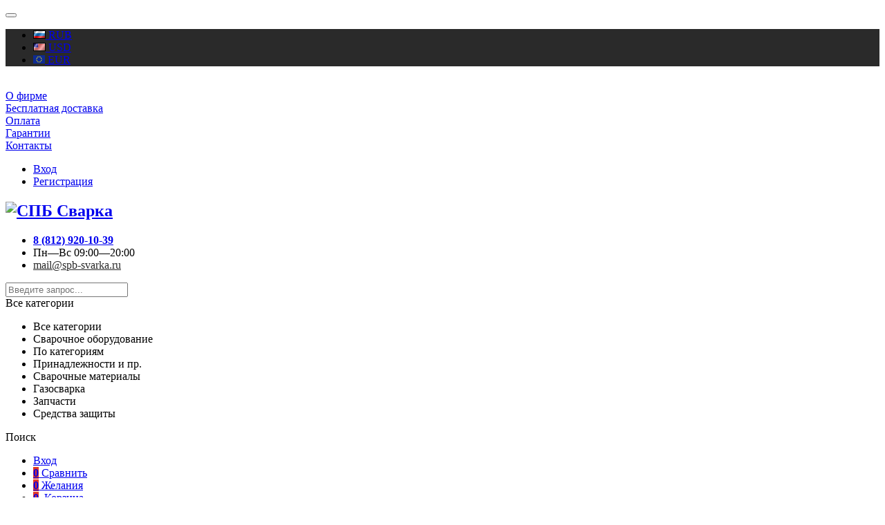

--- FILE ---
content_type: text/html; charset=utf-8
request_url: https://spb-svarka.ru/cut-katod-plazmotronov-40-60/
body_size: 31886
content:



                
<!DOCTYPE html>
<html lang="ru">
<!-- BEGIN JIVOSITE CODE  -->
<script type='text/javascript'>
(function(){ var widget_id = 'e3PO3Noanz';var d=document;var w=window;function l(){var s = document.createElement('script'); s.type = 'text/javascript'; s.async = true;s.src = '//code.jivosite.com/script/widget/'+widget_id; var ss = document.getElementsByTagName('script')[0]; ss.parentNode.insertBefore(s, ss);}if(d.readyState=='complete'){l();}else{if(w.attachEvent){w.attachEvent('onload',l);}else{w.addEventListener('load',l,false);}}})();
</script>
<!--  END JIVOSITE CODE -->
<head>

<!-- Google Tag Manager -->
<script>(function(w,d,s,l,i){w[l]=w[l]||[];w[l].push({'gtm.start':
new Date().getTime(),event:'gtm.js'});var f=d.getElementsByTagName(s)[0],
j=d.createElement(s),dl=l!='dataLayer'?'&l='+l:'';j.async=true;j.src=
'https://www.googletagmanager.com/gtm.js?id='+i+dl;f.parentNode.insertBefore(j,f);
})(window,document,'script','dataLayer','GTM-PSGTCPW');</script>
<!-- End Google Tag Manager -->

<meta name="yandex-verification" content="5cad05f0f06f67e2" />

    <meta name="google-site-verification" content="36U1tcZaVLrPO6pk6I9lh4LUm4fABThk-6HYc6YYypY" />
    <meta http-equiv="Content-Type" content="text/html; charset=utf-8"/>
    <meta name="viewport" content="width=device-width, initial-scale=1" />

    <title>CUT катод плазмотронов 40-60 за 187 руб. с НДС.</title>
    <meta name="Keywords" content="CUT катод плазмотронов 40-60, Катоды CUT" />
    <meta name="Description" content="CUT катод плазмотронов 40-60 купить в интернет-магазине СПБ Сварка. Тел.: 8 (812) 920-10-39. Запросить КП можно на mail@spb-svarka.ru" />
    <meta name="theme-color" content="#e33928">

    <link rel="canonical" href="https://spb-svarka.ru/cut-katod-plazmotronov-40-60/"/>            <link rel="icon" href="/wa-data/public/site/themes/epika/img/favicon.png" type="image/png"/>
            <!-- rss
        <link rel="alternate" type="application/rss+xml" title="СПБ Сварка" href="https://spb-svarka.ru/blog/rss/">     -->

    <!--bootstrap -->
    <link href="/wa-data/public/site/themes/epika/assets/css/bootstrap.min.css?v1.3.5.288" rel="stylesheet" type="text/css"/>
    <!--epika styles -->
    <link href="/wa-data/public/site/themes/epika/assets/main/epica-site.css?v1.3.5.288" rel="stylesheet" type="text/css"/>
    <link href="/wa-data/public/site/themes/epika/epika.site.css?v1.3.5.288" rel="stylesheet" type="text/css"/>



    <link href="/wa-data/public/shop/plugins/gfonts/css-family-roboto-condensed-700-7croboto-400-700-amp-subset-cyrillic.css" rel="stylesheet">
    <link href="/wa-content/font/ruble/arial/fontface.css" rel="stylesheet" type="text/css">    <link href="/wa-data/public/shop/plugins/bestprice/css/frontend_6512af69e46d9.css" rel="stylesheet">
<link href="/wa-apps/shop/plugins/autobadge/css/frontend.min.css?1.7.7" rel="stylesheet">
 
    <link href="/wa-data/public/site/themes/epika/assets/css/remodal.css?v1.3.5.288" rel="stylesheet" type="text/css"/>
    <link href="/wa-data/public/site/themes/epika/assets/css/remodal-default-theme.css?v1.3.5.288" rel="stylesheet" type="text/css"/>
    <link href="/wa-data/public/site/themes/epika/assets/css/navi.css?v1.3.5.288" rel="stylesheet" type="text/css"/>
    <link href="/wa-data/public/site/themes/epika/assets/css/icons.css?v1.3.5.288" rel="stylesheet" type="text/css"/>
    <link href="/wa-data/public/site/themes/epika/assets/css/animate.css?v1.3.5.288" rel="stylesheet" type="text/css"/>
    <!--<script type="text/javascript" src="http://ajax.googleapis.com/ajax/libs/jquery/1.11.1/jquery.js"></script>-->
    <script type="text/javascript" src="/wa-content/js/jquery/jquery-1.11.1.min.js?v1.3.5.288" ></script>
    <script type="text/javascript" src="/wa-content/js/jquery/jquery-migrate-1.2.1.min.js?v1.3.5.288" ></script>
    <script src="/wa-apps/shop/plugins/bestprice/js/jquery.inputmask.bundle.min.js?v=1.3"></script>
<script src="/wa-apps/shop/plugins/bestprice/js/phone.min.js?v=1.3"></script>
<script src="/wa-data/public/shop/plugins/bestprice/js/frontend_6512af69e47de.js"></script>
<script src="/wa-apps/shop/plugins/autobadge/js/jquerycountdowntimer/jquery.countdownTimer.min.js?1.7.7"></script>
<script src="/wa-apps/shop/plugins/autobadge/js/frontend.min.js?1.7.7"></script>
 

    <!-- shop app css -->
<link href="/wa-data/public/site/themes/epika/assets/main/reviews.css?v1.3.5.288" rel="stylesheet" />
<link href="/wa-data/public/shop/themes/epika/assets/sb/jquery.mCustomScrollbar.min.css?v1.3.5.288" rel="stylesheet" />
<script type="text/javascript" src="/wa-apps/shop/js/lazy.load.js?v11.6.0.1130"></script>
<script type="text/javascript" src="/wa-data/public/shop/themes/epika/assets/sb/jquery.mCustomScrollbar.concat.min.js?v11.6.0.1130"></script>

<script type="text/javascript" src="/wa-content/js/jquery-plugins/jquery.retina.min.js?v4.0.0"></script>
<script type="text/javascript">$(window).load(function() {
    /*
    if($('.promo img').length > 0) $('.promo img').retina({ force_original_dimensions: false });
    if($('.product-list img').length > 0) $('.product-list img').retina();
    if($('.product-info img').length > 0) $('.product-info img').retina();
    if($('.cart img').length > 0) $('.cart img').retina();
    if($('.bestsellers img').length > 0) $('.bestsellers img').retina();
    */
});
</script>



<!-- plugin hook: 'frontend_head' -->

<link rel='stylesheet' href='/wa-data/public/shop/plugins/itemsets/css/itemsetsFrontend.css'>
                <style type='text/css'>
                    i.itemsets-pl.loader { background: url(/wa-apps/shop/plugins/itemsets/img/loader.gif) no-repeat; width: 43px; height: 11px; display: inline-block; }
                </style>
                <script type='text/javascript' src='/wa-apps/shop/plugins/itemsets/js/itemsetsFrontend.js'></script>
                <script type='text/javascript' src='/wa-data/public/shop/plugins/itemsets/js/itemsetsFrontendLocale.js'></script>
                <script type='text/javascript'>
                    (function($) { 
                        $(function() {
                            $.itemsetsFrontend.init();
                        });
                    })(jQuery);
                </script>                        <link rel="stylesheet" href="https://spb-svarka.ru/wa-data/public/shop/themes/epika/searchpro_plugin_field.css?v1.17.1" />
                    <link rel="stylesheet" href="https://spb-svarka.ru/wa-data/public/shop/plugins/searchpro/stylesheet/epika/field.css?1761992097" />
                                    <script src="/wa-apps/shop/plugins/searchpro/assets/frontend.field.js?v1.17.1" defer></script>
            <script>(function($){$(function(){$.autobadgeFrontend.init({update:'/autobadge/update/',forceParentVisible:'',delayLoading:'',delayLoadingAjax:'',forceParentRelative:'1',showLoader:'1'});});})(jQuery);</script> <script>
        var pltClientInfo = {
            
            custom: {
                'Корзина клиента': 'отсутствует'
            }
        }
        </script>
<!-- shop app css -->
<link href="/wa-data/public/site/themes/epika/assets/main/reviews.css?v1.3.5.288" rel="stylesheet" />
<link href="/wa-data/public/shop/themes/epika/assets/sb/jquery.mCustomScrollbar.min.css?v1.3.5.288" rel="stylesheet" />
<script type="text/javascript" src="/wa-apps/shop/js/lazy.load.js?v11.6.0.1130"></script>
<script type="text/javascript" src="/wa-data/public/shop/themes/epika/assets/sb/jquery.mCustomScrollbar.concat.min.js?v11.6.0.1130"></script>

<script type="text/javascript" src="/wa-content/js/jquery-plugins/jquery.retina.min.js?v4.0.0"></script>
<script type="text/javascript">$(window).load(function() {
    /*
    if($('.promo img').length > 0) $('.promo img').retina({ force_original_dimensions: false });
    if($('.product-list img').length > 0) $('.product-list img').retina();
    if($('.product-info img').length > 0) $('.product-info img').retina();
    if($('.cart img').length > 0) $('.cart img').retina();
    if($('.bestsellers img').length > 0) $('.bestsellers img').retina();
    */
});
</script>



<!-- plugin hook: 'frontend_head' -->

<link rel='stylesheet' href='/wa-data/public/shop/plugins/itemsets/css/itemsetsFrontend.css'>
                <style type='text/css'>
                    i.itemsets-pl.loader { background: url(/wa-apps/shop/plugins/itemsets/img/loader.gif) no-repeat; width: 43px; height: 11px; display: inline-block; }
                </style>
                <script type='text/javascript' src='/wa-apps/shop/plugins/itemsets/js/itemsetsFrontend.js'></script>
                <script type='text/javascript' src='/wa-data/public/shop/plugins/itemsets/js/itemsetsFrontendLocale.js'></script>
                <script type='text/javascript'>
                    (function($) { 
                        $(function() {
                            $.itemsetsFrontend.init();
                        });
                    })(jQuery);
                </script>                        <link rel="stylesheet" href="https://spb-svarka.ru/wa-data/public/shop/themes/epika/searchpro_plugin_field.css?v1.17.1" />
                    <link rel="stylesheet" href="https://spb-svarka.ru/wa-data/public/shop/plugins/searchpro/stylesheet/epika/field.css?1761992097" />
                                    <script src="/wa-apps/shop/plugins/searchpro/assets/frontend.field.js?v1.17.1" defer></script>
            <script>(function($){$(function(){$.autobadgeFrontend.init({update:'/autobadge/update/',forceParentVisible:'',delayLoading:'',delayLoadingAjax:'',forceParentRelative:'1',showLoader:'1'});});})(jQuery);</script> <script>
        var pltClientInfo = {
            
            custom: {
                'Корзина клиента': 'отсутствует'
            }
        }
        </script>
<!-- Yandex.Metrika (stub + load) -->
<script>
  // очередь ym до загрузки tag.js
  (function(w,d,i){ w[i]=w[i]||function(){ (w[i].a=w[i].a||[]).push(arguments) }; w[i].l=1*new Date(); })(window,document,'ym');
  // общий dataLayer для e-commerce
  window.dataLayer = window.dataLayer || [];
  // init уйдёт в очередь и отработает, как только загрузим файл
  ym(48020498,'init',{ clickmap:true, trackLinks:true, accurateTrackBounce:true, webvisor:true, ecommerce:'dataLayer' });

  // грузим сам файл сразу
  (function(){ var s=document.createElement('script'); s.async=1; s.src='https://mc.yandex.ru/metrika/tag.js'; document.head.appendChild(s); })();
</script>
<noscript><img src="https://mc.yandex.ru/watch/48020498" style="position:absolute;left:-9999px" alt=""></noscript>

<!-- yclid capture (для офлайна) -->
<script>
(function(){
  var m=location.search.match(/[?&]yclid=(\d+)/);
  if(m){
    try{ localStorage.setItem('yclid',m[1]); var d=new Date(); d.setDate(d.getDate()+90);
      document.cookie='yclid='+m[1]+'; path=/; expires='+d.toUTCString(); }catch(e){}
  }
})();
</script>

    <meta property="og:type" content="website">
<meta property="og:title" content="CUT катод плазмотронов 40-60 за 187 руб. с НДС.">
<meta property="og:description" content="CUT катод плазмотронов 40-60 купить в интернет-магазине СПБ Сварка. Тел.: 8 (812) 920-10-39. Запросить КП можно на mail@spb-svarka.ru">
<meta property="og:image" content="https://spb-svarka.ru/wa-data/public/shop/products/57/38/13857/images/18398/18398.750x0.png">
<meta property="og:url" content="https://spb-svarka.ru/cut-katod-plazmotronov-40-60/">
<meta property="product:price:amount" content="187">
<meta property="product:price:currency" content="RUB">
<link rel="icon" href="/favicon.ico?v=1683110852" type="image/x-icon" /><script>
(function(i,s,o,g,r,a,m){i['GoogleAnalyticsObject']=r;i[r]=i[r]||function(){
(i[r].q=i[r].q||[]).push(arguments)},i[r].l=1*new Date();a=s.createElement(o),
m=s.getElementsByTagName(o)[0];a.async=1;a.src=g;m.parentNode.insertBefore(a,m)
})(window,document,'script','//www.google-analytics.com/analytics.js','ga');
ga('create', 'UA-131485384-1', 'auto');
ga('send', 'pageview');

</script> 

    <!--[if lt IE 7]>
    <script src="http://ie7-js.googlecode.com/svn/version/2.1(beta4)/IE7.js?v1.3.5.288"></script>
    <![endif]-->


    <!--[if lt IE 9]>
    <script>
        document.createElement('header');
        document.createElement('nav');
        document.createElement('section');
        document.createElement('article');
        document.createElement('aside');
        document.createElement('footer');
        document.createElement('figure');
        document.createElement('hgroup');
        document.createElement('menu');
    </script>
    <![endif]-->
    <!--[if lt IE 8]>
    <script src="http://ie7-js.googlecode.com/svn/version/2.1(beta4)/IE8.js?v1.3.5.288"></script>
    <![endif]-->

        <style>
        .epika .wide_horizontal_menu .cd-dropdown-content > .selected > a { color:white };
        .epika header .top-line { background: #2a2a2a;}
        .epika .shop-controls.fixed-pos { background-color:#2a2a2a;}
        .epika header .search-wrapper button { background: #2a2a2a;}
        .epika header .top-line .pages li a:after { background-color:#e33928;}
        .epika .navigation { background-color:#2a2a2a;}
        .epika .navigation .cd-dropdown-trigger { background-color:#e33928;}
        .epika footer { border-top: 4px solid #e33928;}
        .epika header .shop-controls li .badge { background-color:#e33928;}
        .epika footer { background-color: #2a2a2a}
        .epika footer .widget ul.inline li.selected a { background-color: #e33928;}
        .epika .button { background-color:#e33928;}
        .epika .lazyloading-paging .menu-h li.loaded a, .lazyloading-paging .menu-h li.selected a { background:#e33928; border-color:#e33928}
        .epika .flexMenu-popup { background-color: #2a2a2a;}
        .epika .cd-dropdown.dropdown-is-active { border-bottom-color: #e33928}
        .epika .dropdown-menu:before { border-color: transparent transparent #2a2a2a transparent;}

        .epika header .fly-in-cart .fl-cart-title,
        .epika .cart-body #apply-coupon-code button,
        .scrollbar .handle,
        .ui-slider-horizontal .ui-slider-handle,
        .cd-dropdown-content > .has-children > a.is-active::before, .cd-dropdown-content > .has-children > a.is-active::after
        { background:#e33928}

        .epika .ui-slider-horizontal .ui-slider-handle:active,
        .epika .cart-form .options .option.selected
        {
        border-color: #e33928
        }

        @media only screen and (min-width: 1024px) {
            nav .cd-dropdown-content > li.selected > a {
               background:#e33928;
            }
            .wide_horizontal_menu .flexMenu-viewMore .flexMenu-popup a:hover, .wide_horizontal_menu .cd-dropdown-content > li > a:hover {
                background:#e33928 !important;
            }
            .wide_horizontal_menu .flexMenu-viewMore > a {
                    background:#e33928 !important;
                }
            }


        .epika .dropdown-menu,
        .epika .tags .tag,
        .epika .tags .tag:after
        { background-color:#2a2a2a;}

        @media only screen and (min-width: 320px) {
            .cd-dropdown { background-color:#2a2a2a;}
        }

        .epika .dropdown-menu li a:hover,
        .ui-slider-range,
        .epika footer .widget label.selected,
        .epika .cart-form .options .option.selected,
        .epika .tags .tag:hover,
        .epika .tags .tag:hover:after,
        .epika .controls button.add-to-cart-btn,
        .epika .cart-body h1,
        .epika .show-filter-button,
        .epika .cd-dropdown h2,
        .blog .sidebar .search-wrapper button, .site .sidebar .search-wrapper button, .photo .sidebar .search-wrapper button
        { background-color:#e33928;}

        .epika header .fly-in-cart .fly-in-cart-item .item-name a .item-price,
        .epika header .fly-in-cart .fl-cart-in .total .t-discount,
        .epika .cart-body .cart-totals .t-discount,
        .epika .add2cart .price,
        .epika .tabpanel .nav-tabs li.active a,
        .epika .product-information section.related h2 span i, .epika .product-information section.related h2 span strong.add-to-cart-btn,
        .epika .breadcrumbs a:hover,
        .blog .content section.post h3 a,
        .epika .remodal .product-info .image-container .go-to-product
        { color:#e33928}

        @media only screen and (min-width: 1024px) {
            .cd-dropdown { background-color:white; }
            .epika .wide_horizontal_menu .cd-dropdown-content > li > a, .epika .navigation ul.pages > li > a {
                color: ;
             }
            .epika .wide_horizontal_menu .cd-dropdown-content > li > a .more-cat:before, .epika .wide_horizontal_menu .cd-dropdown-content > li > a .more-cat:after {
                background: ;
            }
            .epika .wide_horizontal_menu .cd-dropdown-content > li.flexMenu-viewMore > a {
                color:white;
            }
            .epika .wide_horizontal_menu .cd-dropdown-content > li.selected > a .more-cat:before, .epika .wide_horizontal_menu .cd-dropdown-content > li.selected > a .more-cat:after, .epika .wide_horizontal_menu .cd-dropdown-content > li > a.is-active .more-cat:before, .epika .wide_horizontal_menu .cd-dropdown-content > li > a.is-active .more-cat:after {
                background: white;
            }
            .wide_horizontal_menu .cd-dropdown-content > .has-children > a.is-active { background-color:#e33928;}
            .no-touch .cd-dropdown-content > li:not(.has-children) a:hover,
            .cd-dropdown-content .cd-dropdown-gallery .cd-dropdown-item,
            .cd-dropdown-content .cd-dropdown-icons .cd-dropdown-item,
            .cd-dropdown-content .cd-secondary-dropdown > li > a,
            .cd-dropdown-content .see-all a,
            .no-touch .cd-dropdown-content .cd-secondary-dropdown a:hover {
            color:#e33928
        }
        .cd-dropdown-content > .has-children > a.is-active {
        box-shadow: inset 2px 0 0 #e33928;
        color:#e33928
        }
        }

                     .filter-param .group .item {
                 width: 100% !important;
             }
          
                         .epika footer { border-color: #FF5722 }          .epika footer h5 { color: #FF5722 }                  .epika footer .widget ul li a:hover, .epika footer .widget label:hover { color: #ffab02 } .epika footer .widget ul li.selected a:hover, .epika footer .widget label.selected:hover { color: white}                          body.epika { background-color: #FFFFFF }                
                         .catalog-item.outofstock img { filter: grayscale(100%); opacity: 0.7; }         .epika footer { padding-bottom: 60px} 
    </style>

<!--<script>(function(w, c){(w[c]=w[c]||[]).push(function(){new zTracker({"id":"ecef93b0c13a0ea80e039193828aeacc749","metrics":{"metrika":"48020498","ga":"UA-131485384-1"}});});})(window, "zTrackerCallbacks");</script>-->
<!--<script async id="zd_ct_phone_script" src="https://my.zadarma.com/js/ct_phone.min.js"></script> -->
<!-- Novofon -->
    <script type="text/javascript" async src="https://widget.novofon.ru/novofon.js?k=Lh7o74FgIce4S_gb7Dg9K7qgLvnZa30W"></script>
<!-- Novofon -->
</head>
<body class="epika googlefonts-plugin  ">
<!-- Google Tag Manager (noscript) -->
<noscript><iframe src="https://www.googletagmanager.com/ns.html?id=GTM-PSGTCPW"
height="0" width="0" style="display:none;visibility:hidden"></iframe></noscript>
<!-- End Google Tag Manager (noscript) -->
<!-- Roistat Counter Start -->
<script>
(function(w, d, s, h, id) {
    w.roistatProjectId = id; w.roistatHost = h;
    var p = d.location.protocol == "https:" ? "https://" : "http://";
    var u = /^.*roistat_visit=[^;]+(.*)?$/.test(d.cookie) ? "/dist/module.js" : "/api/site/1.0/"+id+"/init?referrer="+encodeURIComponent(d.location.href);
    var js = d.createElement(s); js.charset="UTF-8"; js.async = 1; js.src = p+h+u; var js2 = d.getElementsByTagName(s)[0]; js2.parentNode.insertBefore(js, js2);
})(window, document, 'script', 'cloud.roistat.com', '36fa7ddd7c0874d427438e69debe9948');
</script>
<!-- Roistat Counter End -->
       <div style="display:none" class="comparison-preview">
        <div class="wrap">
            <div class="container-fluid">
                <ul class="products">
                                        <li class="compare-control">
                        <div class="flex fl-center compare-button">
                            <div>
                                <a href="/compare/" class="bt-def white"><span>Сравнить</span></a>
                                <a href="#" class="bt-def white clear-compare"><span>Очистить</span></a>
                            </div>
                        </div>
                    </li>
                </ul>
            </div>
        </div>
    </div>

<header >
    <div class="top-line">
        <div class="container">
            <div class="row">
                <div class="e-space apps">
                                                                <div class="btn-group dropdown-currencies" id="currency-change">
                            <button type="button" class="currency-change dropdown-toggle" data-toggle="dropdown" aria-haspopup="true" aria-expanded="false">
                                <span class="caret"></span>
                            </button>
                            <ul class="dropdown-menu">
                                
                                                                <li class="selected" data-currency-code="RUB"><a href="#"><img src="/wa-data/public/site/themes/epika/assets/flags/RUB.gif" alt="Российский рубль"> RUB</a></li>
                                                                <li  data-currency-code="USD"><a href="#"><img src="/wa-data/public/site/themes/epika/assets/flags/USD.gif" alt="Доллар США"> USD</a></li>
                                                                <li  data-currency-code="EUR"><a href="#"><img src="/wa-data/public/site/themes/epika/assets/flags/EUR.gif" alt="Евро"> EUR</a></li>
                                                            </ul>
                        </div>
                    
                                                                                
                    <ul class="pages" style="display: initial;">
                        
                                                <li><a href="/o-firme">О фирме</a></li>
                                                
                                                <li><a href="/dostavka/">Бесплатная доставка</a></li>
                                                
                                                <li><a href="/oplata/">Оплата</a></li>
                                                
                                                <li><a href="/garantii/">Гарантии</a></li>
                                                
                                                <li><a href="/kontakty/">Контакты</a></li>
                                                                    </ul>

                </div>

                <div class="e-space user-login">
                                            <!-- user auth -->
                        <ul class="auth">
                                                            <li><a class="login" href="/login/"><i class="icon-auth"></i> Вход</a></li>
                                <li><a class="login register" href="/signup/"><i class="icon-user"></i> Регистрация</a></li>
                                                    </ul>
                                    </div>
            </div>
        </div>
    </div>


    <div class="container">
        <div class="head-controller row">
            <div class="ep-logo">
                <h2 class="logo">
                    <a href="/">
                                                    <img src="/wa-data/public/site/themes/epika/img/logo.png?v1.3.5.288" alt="СПБ Сварка" id="logo" />
                                            </a>
                </h2>
            </div>
            
            <div class="ep-contact show-mob">
                <ul>
	                <li class="ep-phone"><i class="icon-phone"></i> <a href="tel:8 (812) 920-10-39"><strong class="zphone">8 (812) 920-10-39</strong></a></li>
                    <li class="ep-worktime"><span class="hint"><i class="icon-clock"></i>Пн—Вс 09:00—20:00</span></li>                    <li> <a class="mail" href="mailto:mail@spb-svarka.ru" style="color: #2a2a2a">mail@spb-svarka.ru</a></li>
                </ul>
            </div>
            
            <div class="ep-search">
                                                <div class="js-searchpro__field-wrapper" id="searchpro-field-wrapper-697a2cd1c5ccc"  data-params="{&quot;dropdown_status&quot;:true,&quot;category_status&quot;:true,&quot;dropdown_min_length&quot;:3,&quot;history_cookie_key&quot;:&quot;shop_searchpro_search_history&quot;,&quot;popular_status&quot;:false,&quot;popular_max_count&quot;:5,&quot;history_status&quot;:true,&quot;history_search_status&quot;:false,&quot;history_max_count&quot;:5,&quot;clear_button_status&quot;:true,&quot;escape_slash&quot;:true,&quot;dropdown_url&quot;:&quot;\/searchpro-plugin\/dropdown\/&quot;,&quot;results_url&quot;:&quot;\/search&quot;,&quot;helper_dropdown&quot;:{&quot;current&quot;:&quot;&quot;,&quot;template&quot;:&quot;&lt;div class=\&quot;searchpro__dropdown\&quot;&gt;\n\t&lt;div class=\&quot;searchpro__dropdown-group searchpro__dropdown-group-history\&quot;&gt;\n\t\t\t\t&lt;div class=\&quot;js-searchpro__dropdown-history\&quot;&gt;\n\t\t\t\t\t\t\t&lt;div class=\&quot;searchpro__dropdown-group-title\&quot;&gt;\n\t\t\t\t\t\u0418\u0441\u0442\u043e\u0440\u0438\u044f \u0437\u0430\u043f\u0440\u043e\u0441\u043e\u0432\n\t\t\t\t&lt;\/div&gt;\n\t\t\t\t&lt;div class=\&quot;searchpro__dropdown-group-entities js-searchpro__dropdown-entities\&quot;&gt;\n\t\t\t\t\t\t\t\t\t\t\t&lt;a class=\&quot;searchpro__dropdown-entity js-searchpro__dropdown-entity\&quot;\n\t\t\t\t\t\t   data-action=\&quot;value:data-value\&quot; data-value=\&quot;\&quot; href=\&quot;\/search\/%QUERY%\/\&quot;&gt;\n\t\t\t\t\t&lt;span class=\&quot;js-searchpro__dropdown-entity_query\&quot;&gt;\n\t\t\t\t\t\t\n\t\t\t\t\t&lt;\/span&gt;\n\t\t\t\t\t\t\t\t\t\t\t\t\t\t\t&lt;div class=\&quot;searchpro__dropdown-entity_delete-button js-searchpro__dropdown-entity_delete-button\&quot;&gt;\n\t\t\t\t\t\t\t\t\t\u0423\u0434\u0430\u043b\u0438\u0442\u044c\n\t\t\t\t\t\t\t\t&lt;\/div&gt;\n\t\t\t\t\t\t\t\t\t\t\t\t\t&lt;\/a&gt;\n\t\t\t\t\t\t\t\t\t&lt;\/div&gt;\n\t\t\t\t\t&lt;\/div&gt;\n\t&lt;\/div&gt;\n&lt;\/div&gt;\n&quot;}}" >
        <div class="js-searchpro__field">
	<div class="searchpro__field">
	<div class="searchpro__field-container js-searchpro__field-container">
		<div class="searchpro__field-input-container">
			<input class="searchpro__field-input js-searchpro__field-input" autocomplete="off"
			       placeholder="Введите запрос..."/>
			<div class="searchpro__field-clear-button js-searchpro__field-clear-button" style="display: none;"></div>
		</div>
					
			
						<div class="searchpro__field-categories-container">
				<input type="hidden" name="category_id"
				       value="0"
				       class="js-searchpro__field-category-input"/>
				<div class="searchpro__field-categories-label js-searchpro__field-category-selector">
                    <span>
                        	                        Все категории
                                            </span>
				</div>
				<ul class="searchpro__field-categories-list js-searchpro__field-categories-list">
					<li class="js-searchpro__field-category searchpro__field-category searchpro__field-category-all selected"
					    data-id="0">Все категории
					</li>
					
																<li class="js-searchpro__field-category searchpro__field-category" data-id="40"
						    title="Сварочное оборудование">
							<span>
								Сварочное оборудование
							</span>
						</li>
																	<li class="js-searchpro__field-category searchpro__field-category" data-id="189"
						    title="По категориям">
							<span>
								По категориям
							</span>
						</li>
																	<li class="js-searchpro__field-category searchpro__field-category" data-id="44"
						    title="Принадлежности и пр.">
							<span>
								Принадлежности и пр.
							</span>
						</li>
																	<li class="js-searchpro__field-category searchpro__field-category" data-id="116"
						    title="Сварочные материалы">
							<span>
								Сварочные материалы
							</span>
						</li>
																	<li class="js-searchpro__field-category searchpro__field-category" data-id="59"
						    title="Газосварка">
							<span>
								Газосварка
							</span>
						</li>
																	<li class="js-searchpro__field-category searchpro__field-category" data-id="77"
						    title="Запчасти">
							<span>
								Запчасти
							</span>
						</li>
																	<li class="js-searchpro__field-category searchpro__field-category" data-id="51"
						    title="Средства защиты">
							<span>
								Средства защиты
							</span>
						</li>
															</ul>
			</div>
				<div class="searchpro__field-button-container">
			<div class="searchpro__field-button js-searchpro__field-button">Поиск</div>
		</div>
	</div>
</div>

</div>

    </div>

                                </div>

            <div class="ep-controls">
                <div class="row">
                    <ul class="shop-controls style_1">
                                                    <li class="login"><a class="login" href="/login/"><i class="icon-user"></i> <span>Вход</span></a></li>
                                                                            <li id="compare-leash" class="compare ">
                                <a href="/compare/">
                                    <span class="badge"><strong>0</strong></span>
                                    <i class="icon-balance-scale"></i>
                                    <span class="desc">Сравнить</span>
                                </a>
                            </li>
                                                                            <li id="ft_favorites" class="wishlist">
                                <a href="/search/?get=epikafavorites">
                                    <span class="badge"><strong class="count">0</strong></span>
                                    <i class="icon-heart"></i>
                                    <span class="desc">Желания</span>
                                </a>
                            </li>
                                                <li id="cart" class="cart ">
                            <a href="/order/" data-href="/order/">
                                <span class="badge cart_count"><strong class="count">0</strong></span>
                                <i class="icon-shopicon"></i>
                                <strong class="cart-total" style="font-size: 0;">0 <span class="ruble">₽</span></strong>
                                <span class="desc">Корзина</span>
                                <div class="fly-in-mini-cart" style="display: none">
                                    <div class="fly-in-cart">
                                    </div>
                                </div>
                            </a>
                        </li>
                                            </ul>
                </div>
            </div>

        </div>
        </div>
</header>

<section class="navigation ">
    <h2 style="display: none">Навигация</h2>
    <div class="container">
        <div class="row">
            <div class="col-lg-12">
                <div class="cd-dropdown-wrapper wide_horizontal_menu">
<a class="cd-dropdown-trigger" href="#0">Каталог товаров</a>
<nav class="cd-dropdown">
    <h2>Каталог товаров</h2>
    <a href="#0" class="cd-close">Close</a>
    <ul class="cd-dropdown-content">

                        <li class="has-children " >
        <a href="/category/svarochnye-oborudovanie/"> Сварочное оборудование  <span class="more-cat"></span></a>
                <ul class="level-1 cd-secondary-dropdown is-hidden">
            <li class="go-back"><a href="#0"><span>Назад</span></a></li>
            <li class="see-all"><a href="/category/svarochnye-oborudovanie/">Смотреть всё сварочное оборудование...</a></li>

                        
                                    <li class="has-children" >
                <a class="cd-dropdown-item" href="/category/svarochnye-oborudovanie/ruchnaya-dugovaya-svarka-mma/" >
                                        Инверторы (MMA)  <span class="more-cat"></span>                                    </a>
                <ul class="level-2 is-hidden">
                                            <li class="go-back"><a href="#0"><span>Инверторы (MMA)</span></a></li>
                        <li class="see-all"><a href="/category/svarochnye-oborudovanie/ruchnaya-dugovaya-svarka-mma/">Смотреть все...</a></li>                                                                                                                                            <li class="has-children">
                            <a href="/category/svarochnye-oborudovanie/ruchnaya-dugovaya-svarka-mma/Svarochnye-invertory-MMA/">Выбрать по силе тока  <span class="more-cat"></span></a>
                                                        <ul  class="is-hidden level-3">
                                <li class="go-back"><a href="#0"><span>Выбрать по силе тока</span></a></li>

                                                                
                                                                <li><a href="/category/svarochnye-oborudovanie/ruchnaya-dugovaya-svarka-mma/Svarochnye-invertory-MMA/apparaty-menee-160-amper/">Менее 160 Ампер</a></li>
                                                                <li><a href="/category/svarochnye-oborudovanie/ruchnaya-dugovaya-svarka-mma/Svarochnye-invertory-MMA/apparaty-160-a/">160-170 Ампер</a></li>
                                                                <li><a href="/category/svarochnye-oborudovanie/ruchnaya-dugovaya-svarka-mma/Svarochnye-invertory-MMA/apparaty-180-190-amper/">180-190 Ампер</a></li>
                                                                <li><a href="/category/svarochnye-oborudovanie/ruchnaya-dugovaya-svarka-mma/Svarochnye-invertory-MMA/apparaty-200-amper/">200-240 Ампер</a></li>
                                                                <li><a href="/category/svarochnye-oborudovanie/ruchnaya-dugovaya-svarka-mma/Svarochnye-invertory-MMA/apparaty-250-amper/">250-290 Ампер</a></li>
                                                                <li><a href="/category/svarochnye-oborudovanie/ruchnaya-dugovaya-svarka-mma/Svarochnye-invertory-MMA/apparaty-300-amper/">300 и более Ампер</a></li>
                                                                <li><a href="/category/svarochnye-oborudovanie/ruchnaya-dugovaya-svarka-mma/Svarochnye-invertory-MMA/apparaty-500-i-bolee-amper/">Аппараты 500 и более Ампер</a></li>
                                                            </ul>
                                                        </li>
                                                    <li>
                            <a href="/category/svarochnye-oborudovanie/ruchnaya-dugovaya-svarka-mma/svarochnye-apparaty-do-5000-r/">Сварочные аппараты до 5000 р. </a>
                                                        </li>
                                                    <li>
                            <a href="/category/svarochnye-oborudovanie/ruchnaya-dugovaya-svarka-mma/apparaty-220-volt/">220 вольт </a>
                                                        </li>
                                                    <li>
                            <a href="/category/svarochnye-oborudovanie/ruchnaya-dugovaya-svarka-mma/apparaty-380-volt/">380 вольт </a>
                                                        </li>
                                                    <li>
                            <a href="/category/svarochnye-oborudovanie/ruchnaya-dugovaya-svarka-mma/s-funktsiey-tig-svarki/">С функцией TIG сварки </a>
                                                        </li>
                                                    <li>
                            <a href="/category/svarochnye-oborudovanie/ruchnaya-dugovaya-svarka-mma/apparaty-dlya-doma-i-dachi/">Аппараты для дома и дачи </a>
                                                        </li>
                                                            </ul>
                                        <li class="has-children" >
                <a class="cd-dropdown-item" href="/category/svarochnye-oborudovanie/argonodugovaya-svarka/" >
                                        Аргонодуговая сварка  <span class="more-cat"></span>                                    </a>
                <ul class="level-2 is-hidden">
                                            <li class="go-back"><a href="#0"><span>Аргонодуговая сварка</span></a></li>
                        <li class="see-all"><a href="/category/svarochnye-oborudovanie/argonodugovaya-svarka/">Смотреть все...</a></li>                                                                                                                                            <li class="has-children">
                            <a href="/category/svarochnye-oborudovanie/argonodugovaya-svarka/po-sile-toka/">Выбрать по силе тока  <span class="more-cat"></span></a>
                                                        <ul  class="is-hidden level-3">
                                <li class="go-back"><a href="#0"><span>Выбрать по силе тока</span></a></li>

                                                                
                                                                <li><a href="/category/svarochnye-oborudovanie/argonodugovaya-svarka/po-sile-toka/apparaty-160-amper/">160 Ампер</a></li>
                                                                <li><a href="/category/svarochnye-oborudovanie/argonodugovaya-svarka/po-sile-toka/apparaty-180-amper/">180 Ампер</a></li>
                                                                <li><a href="/category/svarochnye-oborudovanie/argonodugovaya-svarka/po-sile-toka/apparaty-200-220-amper/">200, 220 Ампер</a></li>
                                                                <li><a href="/category/svarochnye-oborudovanie/argonodugovaya-svarka/po-sile-toka/apparaty-250-amper/">250 Ампер</a></li>
                                                                <li><a href="/category/svarochnye-oborudovanie/argonodugovaya-svarka/po-sile-toka/apparaty-300-i-bolee-amper/">300 и более Ампер</a></li>
                                                            </ul>
                                                        </li>
                                                    <li>
                            <a href="/category/svarochnye-oborudovanie/argonodugovaya-svarka/dlya-alyuminiya/">Для алюминия </a>
                                                        </li>
                                                    <li>
                            <a href="/category/svarochnye-oborudovanie/argonodugovaya-svarka/apparaty-220-volt/">220 вольт </a>
                                                        </li>
                                                    <li>
                            <a href="/category/svarochnye-oborudovanie/argonodugovaya-svarka/apparaty-380-volt/">380 вольт </a>
                                                        </li>
                                                    <li>
                            <a href="/category/svarochnye-oborudovanie/argonodugovaya-svarka/apparaty-s-acdc-rezhimom/">С режимом AC/DC </a>
                                                        </li>
                                                    <li>
                            <a href="/category/svarochnye-oborudovanie/argonodugovaya-svarka/s-impulsnym-rezhimom-pulse/">С импульсным режимом PULSE </a>
                                                        </li>
                                                    <li>
                            <a href="/category/svarochnye-oborudovanie/argonodugovaya-svarka/s-funktsiey-mma/">С функцией MMA сварки </a>
                                                        </li>
                                                    <li>
                            <a href="/category/svarochnye-oborudovanie/argonodugovaya-svarka/s-funktsiey-spot-svarki/">С функцией SPOT сварки </a>
                                                        </li>
                                                            </ul>
                                        <li class="has-children" >
                <a class="cd-dropdown-item" href="/category/svarochnye-oborudovanie/poluavtomaty/" >
                                        Полуавтоматы  <span class="more-cat"></span>                                    </a>
                <ul class="level-2 is-hidden">
                                            <li class="go-back"><a href="#0"><span>Полуавтоматы</span></a></li>
                        <li class="see-all"><a href="/category/svarochnye-oborudovanie/poluavtomaty/">Смотреть все...</a></li>                                                                                                                                            <li class="has-children">
                            <a href="/category/svarochnye-oborudovanie/poluavtomaty/vybrat-po-sile-toka/">Выбрать по силе тока  <span class="more-cat"></span></a>
                                                        <ul  class="is-hidden level-3">
                                <li class="go-back"><a href="#0"><span>Выбрать по силе тока</span></a></li>

                                                                
                                                                <li><a href="/category/svarochnye-oborudovanie/poluavtomaty/vybrat-po-sile-toka/poluavtomaty-140-160-amper/">Полуавтоматы 140-160 Ампер</a></li>
                                                                <li><a href="/category/svarochnye-oborudovanie/poluavtomaty/vybrat-po-sile-toka/poluavtomaty-175-180-amper/">Полуавтоматы 175-180 Ампер</a></li>
                                                                <li><a href="/category/svarochnye-oborudovanie/poluavtomaty/vybrat-po-sile-toka/poluavtomaty-200-amper/">Полуавтоматы 200 Ампер</a></li>
                                                                <li><a href="/category/svarochnye-oborudovanie/poluavtomaty/vybrat-po-sile-toka/poluavtomaty-250-300-amper/">Полуавтоматы 250-300 Ампер</a></li>
                                                                <li><a href="/category/svarochnye-oborudovanie/poluavtomaty/vybrat-po-sile-toka/poluavtomaty-350-450-amper/">Полуавтоматы 350-450 Ампер</a></li>
                                                                <li><a href="/category/svarochnye-oborudovanie/poluavtomaty/vybrat-po-sile-toka/poluavtomaty-500-600-amper/">Полуавтоматы 500-600 Ампер</a></li>
                                                            </ul>
                                                        </li>
                                                    <li>
                            <a href="/category/svarochnye-oborudovanie/poluavtomaty/mnogofunktsionalnye-3v1/">Многофункциональные 3 в 1 </a>
                                                        </li>
                                                    <li>
                            <a href="/category/svarochnye-oborudovanie/poluavtomaty/poluavtomaty-bez-gaza/">Полуавтоматы без газа </a>
                                                        </li>
                                                    <li>
                            <a href="/category/svarochnye-oborudovanie/poluavtomaty/poluavtomaty-220-volt/">220 вольт </a>
                                                        </li>
                                                    <li>
                            <a href="/category/svarochnye-oborudovanie/poluavtomaty/poluavtomaty-380-volt/">380 вольт </a>
                                                        </li>
                                                    <li>
                            <a href="/category/svarochnye-oborudovanie/poluavtomaty/s-funktsiey-mma/">С функцией MMA </a>
                                                        </li>
                                                    <li>
                            <a href="/category/svarochnye-oborudovanie/poluavtomaty/komplekty-dlya-poluavtomaticheskoy-svarki/">Комплекты для полуавтоматической сварки </a>
                                                        </li>
                                                            </ul>
                                        <li class="has-children" >
                <a class="cd-dropdown-item" href="/category/svarochnye-oborudovanie/apparaty-dlya-plazmennoy-rezki/" >
                                        Плазменная резка  <span class="more-cat"></span>                                    </a>
                <ul class="level-2 is-hidden">
                                            <li class="go-back"><a href="#0"><span>Плазменная резка</span></a></li>
                        <li class="see-all"><a href="/category/svarochnye-oborudovanie/apparaty-dlya-plazmennoy-rezki/">Смотреть все...</a></li>                                                                                                                                            <li class="has-children">
                            <a href="/category/svarochnye-oborudovanie/apparaty-dlya-plazmennoy-rezki/serii-plazmorezov/">Серии плазморезов  <span class="more-cat"></span></a>
                                                        <ul  class="is-hidden level-3">
                                <li class="go-back"><a href="#0"><span>Серии плазморезов</span></a></li>

                                                                
                                                                <li><a href="/category/svarochnye-oborudovanie/apparaty-dlya-plazmennoy-rezki/serii-plazmorezov/plazmorezy-serii-multicut/">Плазморезы серии MultiCUT</a></li>
                                                                <li><a href="/category/svarochnye-oborudovanie/apparaty-dlya-plazmennoy-rezki/serii-plazmorezov/svarog/">Сварог</a></li>
                                                                <li><a href="/category/svarochnye-oborudovanie/apparaty-dlya-plazmennoy-rezki/serii-plazmorezov/svarog-cut/">Плазморезы Сварог CUT</a></li>
                                                                <li><a href="/category/svarochnye-oborudovanie/apparaty-dlya-plazmennoy-rezki/serii-plazmorezov/aurora-aurorapro/">Плазморезы Aurora, AuroraPRO</a></li>
                                                                <li><a href="/category/svarochnye-oborudovanie/apparaty-dlya-plazmennoy-rezki/serii-plazmorezov/airforce/">Плазморезы серии AIRFORCE</a></li>
                                                                <li><a href="/category/svarochnye-oborudovanie/apparaty-dlya-plazmennoy-rezki/serii-plazmorezov/foxweld/">Плазморезы FoxWeld</a></li>
                                                                <li><a href="/category/svarochnye-oborudovanie/apparaty-dlya-plazmennoy-rezki/serii-plazmorezov/saggio/">Плазморезы серии SAGGIO</a></li>
                                                                <li><a href="/category/svarochnye-oborudovanie/apparaty-dlya-plazmennoy-rezki/serii-plazmorezov/varteg/">Плазморезы серии VARTEG</a></li>
                                                            </ul>
                                                        </li>
                                                    <li>
                            <a href="/category/svarochnye-oborudovanie/apparaty-dlya-plazmennoy-rezki/s-beskontaktnym-podzhigom/">С бесконтактным поджигом </a>
                                                        </li>
                                                    <li>
                            <a href="/category/svarochnye-oborudovanie/apparaty-dlya-plazmennoy-rezki/universalnye-cut-mma-tig/">Универсальные CUT+MMA+TIG </a>
                                                        </li>
                                                    <li>
                            <a href="/category/svarochnye-oborudovanie/apparaty-dlya-plazmennoy-rezki/plazmorezy-s-funktsiey-svarki/">Плазморезы с функцией сварки </a>
                                                        </li>
                                                    <li>
                            <a href="/category/svarochnye-oborudovanie/apparaty-dlya-plazmennoy-rezki/plazmorezy-220-volt/">220 вольт </a>
                                                        </li>
                                                    <li>
                            <a href="/category/svarochnye-oborudovanie/apparaty-dlya-plazmennoy-rezki/plazmorezy-380-volt/">380 вольт </a>
                                                        </li>
                                                            </ul>
                                        <li class="has-children" >
                <a class="cd-dropdown-item" href="/category/svarochnye-oborudovanie/prochee-oborudovanie/" >
                                        Прочее оборудование  <span class="more-cat"></span>                                    </a>
                <ul class="level-2 is-hidden">
                                            <li class="go-back"><a href="#0"><span>Прочее оборудование</span></a></li>
                        <li class="see-all"><a href="/category/svarochnye-oborudovanie/prochee-oborudovanie/">Смотреть все...</a></li>                                                                                                                                            <li>
                            <a href="/category/svarochnye-oborudovanie/prochee-oborudovanie/ruchnye-apparaty-lazernoy-svarki/">Ручные аппараты лазерной сварки </a>
                                                        </li>
                                                    <li>
                            <a href="/category/svarochnye-oborudovanie/prochee-oborudovanie/apparati-lazernoy-chistki/">Аппараты лазерной чистки </a>
                                                        </li>
                                                    <li class="has-children">
                            <a href="/category/svarochnye-oborudovanie/prochee-oborudovanie/kompressory/">Компрессоры  <span class="more-cat"></span></a>
                                                        <ul  class="is-hidden level-3">
                                <li class="go-back"><a href="#0"><span>Компрессоры</span></a></li>

                                                                
                                                                <li><a href="/category/svarochnye-oborudovanie/prochee-oborudovanie/kompressory/oil-free/">OIL-FREE</a></li>
                                                                <li><a href="/category/svarochnye-oborudovanie/prochee-oborudovanie/kompressory/aero/">AERO</a></li>
                                                                <li><a href="/category/svarochnye-oborudovanie/prochee-oborudovanie/kompressory/aeromax/">AEROMAX</a></li>
                                                                <li><a href="/category/svarochnye-oborudovanie/prochee-oborudovanie/kompressory/remeza/">Remeza</a></li>
                                                            </ul>
                                                        </li>
                                                    <li class="has-children">
                            <a href="/category/svarochnye-oborudovanie/prochee-oborudovanie/vypryamiteli/">Выпрямители  <span class="more-cat"></span></a>
                                                        <ul  class="is-hidden level-3">
                                <li class="go-back"><a href="#0"><span>Выпрямители</span></a></li>

                                                                
                                                                <li><a href="/category/svarochnye-oborudovanie/prochee-oborudovanie/vypryamiteli/4-kh-postovye/">4-х постовые</a></li>
                                                            </ul>
                                                        </li>
                                                    <li>
                            <a href="/category/svarochnye-oborudovanie/prochee-oborudovanie/svarka-pod-flyusom-saw/">Сварка под флюсом SAW </a>
                                                        </li>
                                                    <li>
                            <a href="/category/svarochnye-oborudovanie/prochee-oborudovanie/Kontaktnaya-svarka/">Контактная сварка </a>
                                                        </li>
                                                    <li class="has-children">
                            <a href="/category/svarochnye-oborudovanie/prochee-oborudovanie/apparaty-dlya-svarki-plastikovykh-trub/">Сварка пластиковых труб  <span class="more-cat"></span></a>
                                                        <ul  class="is-hidden level-3">
                                <li class="go-back"><a href="#0"><span>Сварка пластиковых труб</span></a></li>

                                                                
                                                                <li><a href="/category/svarochnye-oborudovanie/prochee-oborudovanie/apparaty-dlya-svarki-plastikovykh-trub/stykovye-svarochnye-apparaty-pnd/">Стыковые сварочные аппараты для ПНД труб</a></li>
                                                                <li><a href="/category/svarochnye-oborudovanie/prochee-oborudovanie/apparaty-dlya-svarki-plastikovykh-trub/elektromuftovye-svarochnye-apparaty/">Электромуфтовые сварочные аппараты</a></li>
                                                                <li><a href="/category/svarochnye-oborudovanie/prochee-oborudovanie/apparaty-dlya-svarki-plastikovykh-trub/rastrubnye-svarochnye-apparaty/">Раструбные сварочные аппараты</a></li>
                                                                <li><a href="/category/svarochnye-oborudovanie/prochee-oborudovanie/apparaty-dlya-svarki-plastikovykh-trub/komplektuyushchie-svarochnykh-apparatov/">Комплектующие для сварочных аппаратов</a></li>
                                                                <li><a href="/category/svarochnye-oborudovanie/prochee-oborudovanie/apparaty-dlya-svarki-plastikovykh-trub/vspomogatelniy-instrument-pnd/">Вспомогательный инструмент</a></li>
                                                                <li><a href="/category/svarochnye-oborudovanie/prochee-oborudovanie/apparaty-dlya-svarki-plastikovykh-trub/zapchasti-svarochnykh-apparatov/">Запчасти для сварочных аппаратов</a></li>
                                                                <li><a href="/category/svarochnye-oborudovanie/prochee-oborudovanie/apparaty-dlya-svarki-plastikovykh-trub/raskhodnye-materialy-svarki-trub/">Расходные материалы для сварки труб</a></li>
                                                                <li><a href="/category/svarochnye-oborudovanie/prochee-oborudovanie/apparaty-dlya-svarki-plastikovykh-trub/oborudovanie-proizvodstva-fitingov/">Оборудование для производства фитингов</a></li>
                                                            </ul>
                                                        </li>
                                                            </ul>
                            </ul>
                    </li>
                        <li class="has-children " >
        <a href="/category/apparaty-po-kategoriyam/"> По категориям  <span class="more-cat"></span></a>
                <ul class="level-1 default is-hidden">
            <li class="go-back"><a href="#0"><span>Назад</span></a></li>
            <li class="see-all"><a href="/category/apparaty-po-kategoriyam/">Смотреть все</a></li>

                        
                                    <li class="has-children" >
                <a class="cd-dropdown-item" href="/category/apparaty-po-kategoriyam/proizvoditeli/" >
                                        Производители  <span class="more-cat"></span>                                    </a>
                <ul class="level-2 is-hidden">
                                                                                                                                            <li class="has-children">
                            <a href="/category/apparaty-po-kategoriyam/proizvoditeli/avrora/">Аврора  <span class="more-cat"></span></a>
                                                        <ul  class="is-hidden level-3">
                                <li class="go-back"><a href="#0"><span>Аврора</span></a></li>

                                                                
                                                                <li><a href="/category/apparaty-po-kategoriyam/proizvoditeli/avrora/vektor/">Вектор</a></li>
                                                                <li><a href="/category/apparaty-po-kategoriyam/proizvoditeli/avrora/160a/">160А</a></li>
                                                            </ul>
                                                        </li>
                                                    <li class="has-children">
                            <a href="/category/apparaty-po-kategoriyam/proizvoditeli/svarog/">Сварог  <span class="more-cat"></span></a>
                                                        <ul  class="is-hidden level-3">
                                <li class="go-back"><a href="#0"><span>Сварог</span></a></li>

                                                                
                                                                <li><a href="/category/apparaty-po-kategoriyam/proizvoditeli/svarog/real/">REAL</a></li>
                                                                <li><a href="/category/apparaty-po-kategoriyam/proizvoditeli/svarog/mma/">MMA</a></li>
                                                                <li><a href="/category/apparaty-po-kategoriyam/proizvoditeli/svarog/tig/">TIG</a></li>
                                                                <li><a href="/category/apparaty-po-kategoriyam/proizvoditeli/svarog/smart/">Smart</a></li>
                                                            </ul>
                                                        </li>
                                                    <li class="has-children">
                            <a href="/category/apparaty-po-kategoriyam/proizvoditeli/kyedr/">КЕДР  <span class="more-cat"></span></a>
                                                        <ul  class="is-hidden level-3">
                                <li class="go-back"><a href="#0"><span>КЕДР</span></a></li>

                                                                
                                                                <li><a href="/category/apparaty-po-kategoriyam/proizvoditeli/kyedr/mma/">MMA</a></li>
                                                                <li><a href="/category/apparaty-po-kategoriyam/proizvoditeli/kyedr/tig/">TIG</a></li>
                                                                <li><a href="/category/apparaty-po-kategoriyam/proizvoditeli/kyedr/mig/">MIG</a></li>
                                                                <li><a href="/category/apparaty-po-kategoriyam/proizvoditeli/kyedr/cut/">CUT</a></li>
                                                            </ul>
                                                        </li>
                                                            </ul>
                                        <li class="has-children" >
                <a class="cd-dropdown-item" href="/category/apparaty-po-kategoriyam/universalnye-svarochnye-apparaty/" >
                                        Универсальные сварочные аппараты  <span class="more-cat"></span>                                    </a>
                <ul class="level-2 is-hidden">
                                                                                                                                            <li>
                            <a href="/category/apparaty-po-kategoriyam/universalnye-svarochnye-apparaty/universalnye-svarochnye-apparaty-mig-mag-mma-tig/">Универсальные аппараты MIG/MAG+MMA+TIG </a>
                                                        </li>
                                                    <li>
                            <a href="/category/apparaty-po-kategoriyam/universalnye-svarochnye-apparaty/universalnye-svarochnye-apparaty-mig-mag-mma-tig-spot/">Универсальные аппараты MIG/MAG+MMA+TIG+SPOT </a>
                                                        </li>
                                                    <li>
                            <a href="/category/apparaty-po-kategoriyam/universalnye-svarochnye-apparaty/argonodugovye-apparaty-tig-mma-spot/">Аргонодуговые аппараты с функциями MMA и SPOT </a>
                                                        </li>
                                                    <li>
                            <a href="/category/apparaty-po-kategoriyam/universalnye-svarochnye-apparaty/argonodugovye-apparaty-s-funktsiey-mma/">Аргонодуговые аппараты с функцией MMA </a>
                                                        </li>
                                                    <li>
                            <a href="/category/apparaty-po-kategoriyam/universalnye-svarochnye-apparaty/apparaty-ruchnoy-dugovoy-svarki--tig/">Аппараты ручной дуговой сварки + TIG </a>
                                                        </li>
                                                            </ul>
                                        <li>
                <a class="cd-dropdown-item" href="/category/apparaty-po-kategoriyam/svarochnye-apparaty-dlya-nerzhaveyki/" >
                                        Сварочные аппараты для нержавейки                                     </a>
                <ul class="level-2 is-hidden">
                                                        </ul>
                                        <li>
                <a class="cd-dropdown-item" href="/category/apparaty-po-kategoriyam/svarochnye-apparaty-pulse/" >
                                        Сварочные аппараты PULSE                                     </a>
                <ul class="level-2 is-hidden">
                                                        </ul>
                                        <li>
                <a class="cd-dropdown-item" href="/category/apparaty-po-kategoriyam/svarochnye-apparaty-acdc-pulse/" >
                                        Сварочные аппараты AC/DC PULSE                                     </a>
                <ul class="level-2 is-hidden">
                                                        </ul>
                                        <li class="has-children" >
                <a class="cd-dropdown-item" href="/category/apparaty-po-kategoriyam/vybor-po-sile-toka/" >
                                        Выбор по силе тока  <span class="more-cat"></span>                                    </a>
                <ul class="level-2 is-hidden">
                                                                                                                                            <li>
                            <a href="/category/apparaty-po-kategoriyam/vybor-po-sile-toka/svarochnye-apparaty-na-150-amper/">Сварочные аппараты на 150 Ампер </a>
                                                        </li>
                                                    <li>
                            <a href="/category/apparaty-po-kategoriyam/vybor-po-sile-toka/svarochnye-apparaty-na-160-amper/">Сварочные аппараты на 160 Ампер </a>
                                                        </li>
                                                    <li>
                            <a href="/category/apparaty-po-kategoriyam/vybor-po-sile-toka/svarochnye-apparaty-na-180-amper/">Сварочные аппараты на 180 Ампер </a>
                                                        </li>
                                                    <li>
                            <a href="/category/apparaty-po-kategoriyam/vybor-po-sile-toka/svarochnye-apparaty-na-200-amper/">Сварочные аппараты на 200 Ампер </a>
                                                        </li>
                                                    <li>
                            <a href="/category/apparaty-po-kategoriyam/vybor-po-sile-toka/svarochnye-apparaty-na-230-amper/">Сварочные аппараты на 230 Ампер </a>
                                                        </li>
                                                    <li>
                            <a href="/category/apparaty-po-kategoriyam/vybor-po-sile-toka/svarochnye-apparaty-na-250-amper/">Сварочные аппараты на 250 Ампер </a>
                                                        </li>
                                                    <li>
                            <a href="/category/apparaty-po-kategoriyam/vybor-po-sile-toka/svarochnye-apparaty-na-300-amper/">Сварочные аппараты на 300 Ампер </a>
                                                        </li>
                                                    <li>
                            <a href="/category/apparaty-po-kategoriyam/vybor-po-sile-toka/svarochnye-apparaty-na-315-amper/">Сварочные аппараты на 315 Ампер </a>
                                                        </li>
                                                    <li>
                            <a href="/category/apparaty-po-kategoriyam/vybor-po-sile-toka/svarochnye-apparaty-na-350-amper/">Сварочные аппараты на 350 Ампер </a>
                                                        </li>
                                                    <li>
                            <a href="/category/apparaty-po-kategoriyam/vybor-po-sile-toka/svarochnye-apparaty-na-400-amper/">Сварочные аппараты на 400 Ампер </a>
                                                        </li>
                                                    <li>
                            <a href="/category/apparaty-po-kategoriyam/vybor-po-sile-toka/svarochnye-apparaty-na-500-amper/">Сварочные аппараты на 500 Ампер </a>
                                                        </li>
                                                            </ul>
                                        <li>
                <a class="cd-dropdown-item" href="/category/apparaty-po-kategoriyam/svarochnye-apparaty-foxweld-italiya/" >
                                        Сварочные аппараты FoxWeld - Италия                                     </a>
                <ul class="level-2 is-hidden">
                                                        </ul>
                                        <li>
                <a class="cd-dropdown-item" href="/category/apparaty-po-kategoriyam/svarochnye-apparaty-220-volt/" >
                                        Сварочные аппараты 220 вольт                                     </a>
                <ul class="level-2 is-hidden">
                                                        </ul>
                                        <li>
                <a class="cd-dropdown-item" href="/category/apparaty-po-kategoriyam/invertornye-svarochnye-apparaty-mma-tig-mig-mag/" >
                                        Инверторные сварочные аппараты MMA, TIG и MIG/MAG                                     </a>
                <ul class="level-2 is-hidden">
                                                        </ul>
                                        <li>
                <a class="cd-dropdown-item" href="/category/apparaty-po-kategoriyam/promyshlennoe-svarochnoe-oborudovanie/" >
                                        Промышленное сварочное оборудование                                     </a>
                <ul class="level-2 is-hidden">
                                                        </ul>
                                        <li>
                <a class="cd-dropdown-item" href="/category/apparaty-po-kategoriyam/svarochnye-apparaty-dlya-alyuminiya/" >
                                        Сварочные аппараты для алюминия                                     </a>
                <ul class="level-2 is-hidden">
                                                        </ul>
                                        <li>
                <a class="cd-dropdown-item" href="/category/apparaty-po-kategoriyam/svarochnye-apparaty-380-volt/" >
                                        Сварочные аппараты 380 вольт                                     </a>
                <ul class="level-2 is-hidden">
                                                        </ul>
                                        <li>
                <a class="cd-dropdown-item" href="/category/apparaty-po-kategoriyam/svarochnye-apparaty-peremennogo-toka-ac/" >
                                        Сварочные аппараты переменного тока AC                                     </a>
                <ul class="level-2 is-hidden">
                                                        </ul>
                                        <li>
                <a class="cd-dropdown-item" href="/category/apparaty-po-kategoriyam/svarochnye-apparaty-postoyannogo-toka-dc/" >
                                        Сварочные аппараты постоянного тока DC                                     </a>
                <ul class="level-2 is-hidden">
                                                        </ul>
                                        <li>
                <a class="cd-dropdown-item" href="/category/apparaty-po-kategoriyam/ptk/" >
                                        ПТК                                     </a>
                <ul class="level-2 is-hidden">
                                                        </ul>
                                        <li class="has-children" >
                <a class="cd-dropdown-item" href="/category/apparaty-po-kategoriyam/kemppi/" >
                                        Kemppi  <span class="more-cat"></span>                                    </a>
                <ul class="level-2 is-hidden">
                                                                                                                                            <li>
                            <a href="/category/apparaty-po-kategoriyam/kemppi/380-volt/">380 вольт </a>
                                                        </li>
                                                    <li>
                            <a href="/category/apparaty-po-kategoriyam/kemppi/220-volt/">220 вольт </a>
                                                        </li>
                                                            </ul>
                                        <li class="has-children" >
                <a class="cd-dropdown-item" href="/category/apparaty-po-kategoriyam/svarog/" >
                                        Сварог  <span class="more-cat"></span>                                    </a>
                <ul class="level-2 is-hidden">
                                                                                                                                            <li class="has-children">
                            <a href="/category/apparaty-po-kategoriyam/svarog/mma-apparaty-svarog/">MMA инверторы Сварог  <span class="more-cat"></span></a>
                                                        <ul  class="is-hidden level-3">
                                <li class="go-back"><a href="#0"><span>MMA инверторы Сварог</span></a></li>

                                                                
                                                                <li><a href="/category/apparaty-po-kategoriyam/svarog/mma-apparaty-svarog/svarochnye-apparaty-svarog-serii-arc-160/">Сварочные аппараты Сварог серии ARC 160</a></li>
                                                                <li><a href="/category/apparaty-po-kategoriyam/svarog/mma-apparaty-svarog/svarochnye-apparaty-svarog-serii-arc-200/">Сварочные аппараты Сварог серии ARC 200</a></li>
                                                                <li><a href="/category/apparaty-po-kategoriyam/svarog/mma-apparaty-svarog/svarochnye-apparaty-svarog-serii-arc-250/">Сварочные аппараты Сварог серии ARC 250</a></li>
                                                                <li><a href="/category/apparaty-po-kategoriyam/svarog/mma-apparaty-svarog/svarochnye-apparaty-svarog-serii-arc-arctic/">Сварочные аппараты Сварог серии ARC ARCTIC</a></li>
                                                                <li><a href="/category/apparaty-po-kategoriyam/svarog/mma-apparaty-svarog/real/">Сварочные аппараты Сварог серии REAL</a></li>
                                                                <li><a href="/category/apparaty-po-kategoriyam/svarog/mma-apparaty-svarog/pro/">Сварочные аппараты сварог серии PRO</a></li>
                                                                <li><a href="/category/apparaty-po-kategoriyam/svarog/mma-apparaty-svarog/220-volt/">Сварочные аппараты сварог на 220 вольт</a></li>
                                                            </ul>
                                                        </li>
                                                    <li class="has-children">
                            <a href="/category/apparaty-po-kategoriyam/svarog/argonodugovye-apparaty-tig/">Аргонодуговые аппараты TIG  <span class="more-cat"></span></a>
                                                        <ul  class="is-hidden level-3">
                                <li class="go-back"><a href="#0"><span>Аргонодуговые аппараты TIG</span></a></li>

                                                                
                                                                <li><a href="/category/apparaty-po-kategoriyam/svarog/argonodugovye-apparaty-tig/ac-dc/">AC/DC</a></li>
                                                                <li><a href="/category/apparaty-po-kategoriyam/svarog/argonodugovye-apparaty-tig/seriya-pro/">Серия PRO</a></li>
                                                                <li><a href="/category/apparaty-po-kategoriyam/svarog/argonodugovye-apparaty-tig/seriya-tech/">Серия TECH</a></li>
                                                                <li><a href="/category/apparaty-po-kategoriyam/svarog/argonodugovye-apparaty-tig/tig-200/">TIG 200</a></li>
                                                                <li><a href="/category/apparaty-po-kategoriyam/svarog/argonodugovye-apparaty-tig/pro-tig-200/">PRO TIG 200</a></li>
                                                                <li><a href="/category/apparaty-po-kategoriyam/svarog/argonodugovye-apparaty-tig/tech-tig-200-p-ac-dc/">TECH TIG 200 P AC/DC</a></li>
                                                                <li><a href="/category/apparaty-po-kategoriyam/svarog/argonodugovye-apparaty-tig/real-tig-200/">REAL TIG 200</a></li>
                                                                <li><a href="/category/apparaty-po-kategoriyam/svarog/argonodugovye-apparaty-tig/tig-250/">TIG 250</a></li>
                                                                <li><a href="/category/apparaty-po-kategoriyam/svarog/argonodugovye-apparaty-tig/tech-tig-315-p-ac-dc/">TECH TIG 315 P AC/DC</a></li>
                                                                <li><a href="/category/apparaty-po-kategoriyam/svarog/argonodugovye-apparaty-tig/tig-500-p/">TIG 500 P</a></li>
                                                            </ul>
                                                        </li>
                                                    <li class="has-children">
                            <a href="/category/apparaty-po-kategoriyam/svarog/poluavtomaty/">Полуавтоматы  <span class="more-cat"></span></a>
                                                        <ul  class="is-hidden level-3">
                                <li class="go-back"><a href="#0"><span>Полуавтоматы</span></a></li>

                                                                
                                                                <li><a href="/category/apparaty-po-kategoriyam/svarog/poluavtomaty/mig-160/">MIG 160</a></li>
                                                                <li><a href="/category/apparaty-po-kategoriyam/svarog/poluavtomaty/mig-200/">MIG 200</a></li>
                                                                <li><a href="/category/apparaty-po-kategoriyam/svarog/poluavtomaty/mig-250/">MIG 250</a></li>
                                                                <li><a href="/category/apparaty-po-kategoriyam/svarog/poluavtomaty/mig-2500/">MIG 2500</a></li>
                                                                <li><a href="/category/apparaty-po-kategoriyam/svarog/poluavtomaty/mig-350/">MIG 350</a></li>
                                                                <li><a href="/category/apparaty-po-kategoriyam/svarog/poluavtomaty/mig-3500/">MIG 3500</a></li>
                                                                <li><a href="/category/apparaty-po-kategoriyam/svarog/poluavtomaty/mig-500/">MIG 500</a></li>
                                                                <li><a href="/category/apparaty-po-kategoriyam/svarog/poluavtomaty/220-volt/">220 Вольт</a></li>
                                                                <li><a href="/category/apparaty-po-kategoriyam/svarog/poluavtomaty/380-volt/">380 Вольт</a></li>
                                                                <li><a href="/category/apparaty-po-kategoriyam/svarog/poluavtomaty/seriya-real/">Серия REAL</a></li>
                                                                <li><a href="/category/apparaty-po-kategoriyam/svarog/poluavtomaty/seriya-pro/">Серия PRO</a></li>
                                                                <li><a href="/category/apparaty-po-kategoriyam/svarog/poluavtomaty/seriya-tech/">Серия TECH</a></li>
                                                                <li><a href="/category/apparaty-po-kategoriyam/svarog/poluavtomaty/mig-y/">MIG Y</a></li>
                                                                <li><a href="/category/apparaty-po-kategoriyam/svarog/poluavtomaty/s-funktsiey-synergy/">С функцией SYNERGY</a></li>
                                                            </ul>
                                                        </li>
                                                    <li class="has-children">
                            <a href="/category/apparaty-po-kategoriyam/svarog/220-v/">220 в  <span class="more-cat"></span></a>
                                                        <ul  class="is-hidden level-3">
                                <li class="go-back"><a href="#0"><span>220 в</span></a></li>

                                                                
                                                                <li><a href="/category/apparaty-po-kategoriyam/svarog/220-v/mma/">MMA</a></li>
                                                                <li><a href="/category/apparaty-po-kategoriyam/svarog/220-v/tig/">TIG</a></li>
                                                                <li><a href="/category/apparaty-po-kategoriyam/svarog/220-v/mig/">MIG</a></li>
                                                            </ul>
                                                        </li>
                                                    <li class="has-children">
                            <a href="/category/apparaty-po-kategoriyam/svarog/160-a/">160 A  <span class="more-cat"></span></a>
                                                        <ul  class="is-hidden level-3">
                                <li class="go-back"><a href="#0"><span>160 A</span></a></li>

                                                                
                                                                <li><a href="/category/apparaty-po-kategoriyam/svarog/160-a/mma/">MMA</a></li>
                                                                <li><a href="/category/apparaty-po-kategoriyam/svarog/160-a/tig/">TIG</a></li>
                                                                <li><a href="/category/apparaty-po-kategoriyam/svarog/160-a/mig/">MIG</a></li>
                                                            </ul>
                                                        </li>
                                                    <li class="has-children">
                            <a href="/category/apparaty-po-kategoriyam/svarog/180-a/">180 A  <span class="more-cat"></span></a>
                                                        <ul  class="is-hidden level-3">
                                <li class="go-back"><a href="#0"><span>180 A</span></a></li>

                                                                
                                                                <li><a href="/category/apparaty-po-kategoriyam/svarog/180-a/mma/">MMA</a></li>
                                                                <li><a href="/category/apparaty-po-kategoriyam/svarog/180-a/tig/">TIG</a></li>
                                                            </ul>
                                                        </li>
                                                    <li class="has-children">
                            <a href="/category/apparaty-po-kategoriyam/svarog/200-a/">200 A  <span class="more-cat"></span></a>
                                                        <ul  class="is-hidden level-3">
                                <li class="go-back"><a href="#0"><span>200 A</span></a></li>

                                                                
                                                                <li><a href="/category/apparaty-po-kategoriyam/svarog/200-a/mma/">MMA</a></li>
                                                                <li><a href="/category/apparaty-po-kategoriyam/svarog/200-a/tig/">TIG</a></li>
                                                                <li><a href="/category/apparaty-po-kategoriyam/svarog/200-a/mig/">MIG</a></li>
                                                            </ul>
                                                        </li>
                                                    <li class="has-children">
                            <a href="/category/apparaty-po-kategoriyam/svarog/250-a/">250 A  <span class="more-cat"></span></a>
                                                        <ul  class="is-hidden level-3">
                                <li class="go-back"><a href="#0"><span>250 A</span></a></li>

                                                                
                                                                <li><a href="/category/apparaty-po-kategoriyam/svarog/250-a/mma/">MMA</a></li>
                                                                <li><a href="/category/apparaty-po-kategoriyam/svarog/250-a/tig/">TIG</a></li>
                                                                <li><a href="/category/apparaty-po-kategoriyam/svarog/250-a/mig/">MIG</a></li>
                                                            </ul>
                                                        </li>
                                                    <li class="has-children">
                            <a href="/category/apparaty-po-kategoriyam/svarog/315-a/">315 A  <span class="more-cat"></span></a>
                                                        <ul  class="is-hidden level-3">
                                <li class="go-back"><a href="#0"><span>315 A</span></a></li>

                                                                
                                                                <li><a href="/category/apparaty-po-kategoriyam/svarog/315-a/mma/">MMA</a></li>
                                                                <li><a href="/category/apparaty-po-kategoriyam/svarog/315-a/tig/">TIG</a></li>
                                                            </ul>
                                                        </li>
                                                    <li class="has-children">
                            <a href="/category/apparaty-po-kategoriyam/svarog/400-a/">400 A  <span class="more-cat"></span></a>
                                                        <ul  class="is-hidden level-3">
                                <li class="go-back"><a href="#0"><span>400 A</span></a></li>

                                                                
                                                                <li><a href="/category/apparaty-po-kategoriyam/svarog/400-a/mma/">MMA</a></li>
                                                                <li><a href="/category/apparaty-po-kategoriyam/svarog/400-a/tig/">TIG</a></li>
                                                            </ul>
                                                        </li>
                                                    <li class="has-children">
                            <a href="/category/apparaty-po-kategoriyam/svarog/500-a/">500 A  <span class="more-cat"></span></a>
                                                        <ul  class="is-hidden level-3">
                                <li class="go-back"><a href="#0"><span>500 A</span></a></li>

                                                                
                                                                <li><a href="/category/apparaty-po-kategoriyam/svarog/500-a/mma/">MMA</a></li>
                                                                <li><a href="/category/apparaty-po-kategoriyam/svarog/500-a/tig/">TIG</a></li>
                                                                <li><a href="/category/apparaty-po-kategoriyam/svarog/500-a/mig/">MIG</a></li>
                                                            </ul>
                                                        </li>
                                                    <li class="has-children">
                            <a href="/category/apparaty-po-kategoriyam/svarog/pulse/">Pulse  <span class="more-cat"></span></a>
                                                        <ul  class="is-hidden level-3">
                                <li class="go-back"><a href="#0"><span>Pulse</span></a></li>

                                                                
                                                                <li><a href="/category/apparaty-po-kategoriyam/svarog/pulse/tig/">TIG</a></li>
                                                                <li><a href="/category/apparaty-po-kategoriyam/svarog/pulse/mig/">MIG</a></li>
                                                            </ul>
                                                        </li>
                                                    <li>
                            <a href="/category/apparaty-po-kategoriyam/svarog/arctic/">ARCTIC </a>
                                                        </li>
                                                            </ul>
                                        <li class="has-children" >
                <a class="cd-dropdown-item" href="/category/apparaty-po-kategoriyam/kyedr/" >
                                        КЕДР  <span class="more-cat"></span>                                    </a>
                <ul class="level-2 is-hidden">
                                                                                                                                            <li>
                            <a href="/category/apparaty-po-kategoriyam/kyedr/mma/">MMA </a>
                                                        </li>
                                                            </ul>
                                        <li class="has-children" >
                <a class="cd-dropdown-item" href="/category/apparaty-po-kategoriyam/aurora/" >
                                        Aurora  <span class="more-cat"></span>                                    </a>
                <ul class="level-2 is-hidden">
                                                                                                                                            <li class="has-children">
                            <a href="/category/apparaty-po-kategoriyam/aurora/poluavtomaty/">Полуавтоматы  <span class="more-cat"></span></a>
                                                        <ul  class="is-hidden level-3">
                                <li class="go-back"><a href="#0"><span>Полуавтоматы</span></a></li>

                                                                
                                                                <li><a href="/category/apparaty-po-kategoriyam/aurora/poluavtomaty/poluavtomaty-aurorapro-skyway-350/">Полуавтоматы AuroraPRO SKYWAY 350</a></li>
                                                                <li><a href="/category/apparaty-po-kategoriyam/aurora/poluavtomaty/poluavtomaty-aurorapro-ultimate-350/">Полуавтоматы AuroraPRO ULTIMATE 350</a></li>
                                                            </ul>
                                                        </li>
                                                            </ul>
                                        <li class="has-children" >
                <a class="cd-dropdown-item" href="/category/apparaty-po-kategoriyam/foxweld/" >
                                        FoxWeld  <span class="more-cat"></span>                                    </a>
                <ul class="level-2 is-hidden">
                                                                                                                                            <li class="has-children">
                            <a href="/category/apparaty-po-kategoriyam/foxweld/invermig/">INVERMIG  <span class="more-cat"></span></a>
                                                        <ul  class="is-hidden level-3">
                                <li class="go-back"><a href="#0"><span>INVERMIG</span></a></li>

                                                                
                                                                <li><a href="/category/apparaty-po-kategoriyam/foxweld/invermig/250-amper/">250 Ампер</a></li>
                                                            </ul>
                                                        </li>
                                                    <li class="has-children">
                            <a href="/category/apparaty-po-kategoriyam/foxweld/poluavtomaty/">Полуавтоматы  <span class="more-cat"></span></a>
                                                        <ul  class="is-hidden level-3">
                                <li class="go-back"><a href="#0"><span>Полуавтоматы</span></a></li>

                                                                
                                                                <li><a href="/category/apparaty-po-kategoriyam/foxweld/poluavtomaty/mig-500/">MIG 500</a></li>
                                                            </ul>
                                                        </li>
                                                            </ul>
                                        <li>
                <a class="cd-dropdown-item" href="/category/apparaty-po-kategoriyam/apparaty-foxweld/" >
                                        Аппараты FoxWeld                                     </a>
                <ul class="level-2 is-hidden">
                                                        </ul>
                            </ul>
                    </li>
                        <li class="has-children " >
        <a href="/category/Prinadlezhnosti-i-prochee/"> Принадлежности и пр.  <span class="more-cat"></span></a>
                <ul class="level-1 cd-secondary-dropdown is-hidden">
            <li class="go-back"><a href="#0"><span>Назад</span></a></li>
            <li class="see-all"><a href="/category/Prinadlezhnosti-i-prochee/">Смотреть все сварочные принадлежности и прочее для сварки...</a></li>

                        
                                    <li class="has-children" >
                <a class="cd-dropdown-item" href="/category/Prinadlezhnosti-i-prochee/gorelki/" >
                                        Горелки  <span class="more-cat"></span>                                    </a>
                <ul class="level-2 is-hidden">
                                            <li class="go-back"><a href="#0"><span>Горелки</span></a></li>
                        <li class="see-all"><a href="/category/Prinadlezhnosti-i-prochee/gorelki/">Смотреть все...</a></li>                                                                                                                                            <li>
                            <a href="/category/Prinadlezhnosti-i-prochee/gorelki/gorelki-dlya-argonodugovoy-svarki-tig/">Аргонодуговые горелки TIG </a>
                                                        </li>
                                                    <li>
                            <a href="/category/Prinadlezhnosti-i-prochee/gorelki/gorelki-dlya-poluavtomatov-mig-mag/">Горелки для полуавтоматов MIG </a>
                                                        </li>
                                                    <li>
                            <a href="/category/Prinadlezhnosti-i-prochee/gorelki/plazmotrony-cut/">Плазмотроны CUT </a>
                                                        </li>
                                                            </ul>
                                        <li class="has-children" >
                <a class="cd-dropdown-item" href="/category/Prinadlezhnosti-i-prochee/svarochnye-aksesuary/" >
                                        Сварочные аксессуары  <span class="more-cat"></span>                                    </a>
                <ul class="level-2 is-hidden">
                                            <li class="go-back"><a href="#0"><span>Сварочные аксессуары</span></a></li>
                        <li class="see-all"><a href="/category/Prinadlezhnosti-i-prochee/svarochnye-aksesuary/">Смотреть все...</a></li>                                                                                                                                            <li>
                            <a href="/category/Prinadlezhnosti-i-prochee/svarochnye-aksesuary/shablony/">Шаблоны </a>
                                                        </li>
                                                    <li>
                            <a href="/category/Prinadlezhnosti-i-prochee/svarochnye-aksesuary/okhlazhdayushchie-zhidkosti/">Охлаждающие жидкости </a>
                                                        </li>
                                                    <li>
                            <a href="/category/Prinadlezhnosti-i-prochee/svarochnye-aksesuary/sprei/">Спреи </a>
                                                        </li>
                                                    <li>
                            <a href="/category/Prinadlezhnosti-i-prochee/svarochnye-aksesuary/molotki/">Молотки </a>
                                                        </li>
                                                    <li>
                            <a href="/category/Prinadlezhnosti-i-prochee/svarochnye-aksesuary/zazhimy/">Зажимы </a>
                                                        </li>
                                                    <li>
                            <a href="/category/Prinadlezhnosti-i-prochee/svarochnye-aksesuary/elektrododerzhateli/">Держатели электродов </a>
                                                        </li>
                                                    <li class="has-children">
                            <a href="/category/Prinadlezhnosti-i-prochee/svarochnye-aksesuary/pulty-i-pedali/">Пульты, педали, кабели  <span class="more-cat"></span></a>
                                                        <ul  class="is-hidden level-3">
                                <li class="go-back"><a href="#0"><span>Пульты, педали, кабели</span></a></li>

                                                                
                                                                <li><a href="/category/Prinadlezhnosti-i-prochee/svarochnye-aksesuary/pulty-i-pedali/khomuty/">Хомуты</a></li>
                                                            </ul>
                                                        </li>
                                                    <li>
                            <a href="/category/Prinadlezhnosti-i-prochee/svarochnye-aksesuary/klemmy-zazemleniya/">Клеммы заземления </a>
                                                        </li>
                                                            </ul>
                                        <li class="has-children" >
                <a class="cd-dropdown-item" href="/category/Prinadlezhnosti-i-prochee/Oborudovanie-dlja-svarki/" >
                                        Оборудование для сварки  <span class="more-cat"></span>                                    </a>
                <ul class="level-2 is-hidden">
                                            <li class="go-back"><a href="#0"><span>Оборудование для сварки</span></a></li>
                        <li class="see-all"><a href="/category/Prinadlezhnosti-i-prochee/Oborudovanie-dlja-svarki/">Смотреть все...</a></li>                                                                                                                                            <li>
                            <a href="/category/Prinadlezhnosti-i-prochee/Oborudovanie-dlja-svarki/svarochnye-stoly/">Сварочные столы </a>
                                                        </li>
                                                    <li>
                            <a href="/category/Prinadlezhnosti-i-prochee/Oborudovanie-dlja-svarki/bloki-okhlazhdeniya/">Блоки охлаждения </a>
                                                        </li>
                                                    <li>
                            <a href="/category/Prinadlezhnosti-i-prochee/Oborudovanie-dlja-svarki/podayushchie-ustroystva/">Подающие устройства </a>
                                                        </li>
                                                    <li>
                            <a href="/category/Prinadlezhnosti-i-prochee/Oborudovanie-dlja-svarki/telezhki/">Тележки </a>
                                                        </li>
                                                    <li>
                            <a href="/category/Prinadlezhnosti-i-prochee/Oborudovanie-dlja-svarki/termopenaly/">Термопеналы </a>
                                                        </li>
                                                    <li>
                            <a href="/category/Prinadlezhnosti-i-prochee/Oborudovanie-dlja-svarki/vrashchateli/">Вращатели </a>
                                                        </li>
                                                            </ul>
                                        <li class="has-children" >
                <a class="cd-dropdown-item" href="/category/Prinadlezhnosti-i-prochee/Instrumenty/" >
                                        Инструменты  <span class="more-cat"></span>                                    </a>
                <ul class="level-2 is-hidden">
                                            <li class="go-back"><a href="#0"><span>Инструменты</span></a></li>
                        <li class="see-all"><a href="/category/Prinadlezhnosti-i-prochee/Instrumenty/">Смотреть все...</a></li>                                                                                                                                            <li>
                            <a href="/category/Prinadlezhnosti-i-prochee/Instrumenty/opressovochnye-nasosy/">Опрессовочные насосы </a>
                                                        </li>
                                                    <li>
                            <a href="/category/Prinadlezhnosti-i-prochee/Instrumenty/instrumenty-svarshchika/">Инструменты сварщика </a>
                                                        </li>
                                                    <li>
                            <a href="/category/Prinadlezhnosti-i-prochee/Instrumenty/magnitnye-prisposobleniya/">Магнитные приспособления </a>
                                                        </li>
                                                            </ul>
                                        <li class="has-children" >
                <a class="cd-dropdown-item" href="/category/Prinadlezhnosti-i-prochee/gazovoe-oborudovanie/" >
                                        Газовое оборудование  <span class="more-cat"></span>                                    </a>
                <ul class="level-2 is-hidden">
                                            <li class="go-back"><a href="#0"><span>Газовое оборудование</span></a></li>
                        <li class="see-all"><a href="/category/Prinadlezhnosti-i-prochee/gazovoe-oborudovanie/">Смотреть все...</a></li>                                                                                                                                            <li>
                            <a href="/category/Prinadlezhnosti-i-prochee/gazovoe-oborudovanie/ballony-gazovye/">Баллоны газовые </a>
                                                        </li>
                                                    <li>
                            <a href="/category/Prinadlezhnosti-i-prochee/gazovoe-oborudovanie/reduktory/">Редукторы </a>
                                                        </li>
                                                    <li>
                            <a href="/category/Prinadlezhnosti-i-prochee/gazovoe-oborudovanie/regulyatory-raskhoda-gaza/">Регуляторы расхода газа </a>
                                                        </li>
                                                    <li>
                            <a href="/category/Prinadlezhnosti-i-prochee/gazovoe-oborudovanie/rotametry/">Ротаметры </a>
                                                        </li>
                                                    <li>
                            <a href="/category/Prinadlezhnosti-i-prochee/gazovoe-oborudovanie/manometry/">Манометры </a>
                                                        </li>
                                                    <li>
                            <a href="/category/Prinadlezhnosti-i-prochee/gazovoe-oborudovanie/gazovye-rukav/">Газовые рукава </a>
                                                        </li>
                                                    <li>
                            <a href="/category/Prinadlezhnosti-i-prochee/gazovoe-oborudovanie/podogrevateli-gaza/">Подогреватели газа </a>
                                                        </li>
                                                    <li>
                            <a href="/category/Prinadlezhnosti-i-prochee/gazovoe-oborudovanie/ekonomayzery-gazovy/">Экономайзеры газовые </a>
                                                        </li>
                                                            </ul>
                            </ul>
                    </li>
                        <li class="has-children " >
        <a href="/category/Svarochnye-materialy/"> Сварочные материалы  <span class="more-cat"></span></a>
                <ul class="level-1 default is-hidden">
            <li class="go-back"><a href="#0"><span>Назад</span></a></li>
            <li class="see-all"><a href="/category/Svarochnye-materialy/">Смотреть все</a></li>

                        
                                    <li class="has-children" >
                <a class="cd-dropdown-item" href="/category/Svarochnye-materialy/elektrody/" >
                                        Электроды  <span class="more-cat"></span>                                    </a>
                <ul class="level-2 is-hidden">
                                                                                                                                            <li class="has-children">
                            <a href="/category/Svarochnye-materialy/elektrody/dlya-stali/">Для стали  <span class="more-cat"></span></a>
                                                        <ul  class="is-hidden level-3">
                                <li class="go-back"><a href="#0"><span>Для стали</span></a></li>

                                                                
                                                                <li><a href="/category/Svarochnye-materialy/elektrody/dlya-stali/uglerodistoy-i-nizkolegirovannoy/">углеродистой и низколегированной</a></li>
                                                                <li><a href="/category/Svarochnye-materialy/elektrody/dlya-stali/dlya-naplavki/">Для наплавки</a></li>
                                                                <li><a href="/category/Svarochnye-materialy/elektrody/dlya-stali/nerzhaveyushchey/">Нержавеющей</a></li>
                                                            </ul>
                                                        </li>
                                                    <li>
                            <a href="/category/Svarochnye-materialy/elektrody/dlya-chuguna/">Для чугуна </a>
                                                        </li>
                                                    <li>
                            <a href="/category/Svarochnye-materialy/elektrody/po-alyuminiyu/">По алюминию </a>
                                                        </li>
                                                    <li>
                            <a href="/category/Svarochnye-materialy/elektrody/dlya-medi-i-bronzy/">Для меди и бронзы </a>
                                                        </li>
                                                    <li>
                            <a href="/category/Svarochnye-materialy/elektrody/ugolnye/">Угольные </a>
                                                        </li>
                                                            </ul>
                                        <li class="has-children" >
                <a class="cd-dropdown-item" href="/category/Svarochnye-materialy/svarochnaya-provoloka/" >
                                        Сварочная проволока  <span class="more-cat"></span>                                    </a>
                <ul class="level-2 is-hidden">
                                                                                                                                            <li>
                            <a href="/category/Svarochnye-materialy/svarochnaya-provoloka/provoloka-omednennaya/">Проволока омедненная </a>
                                                        </li>
                                                    <li>
                            <a href="/category/Svarochnye-materialy/svarochnaya-provoloka/provoloka-alyuminievaya/">Проволока алюминиевая </a>
                                                        </li>
                                                    <li>
                            <a href="/category/Svarochnye-materialy/svarochnaya-provoloka/provoloka-nerzhaveyushchaya/">Проволока нержавеющая </a>
                                                        </li>
                                                    <li>
                            <a href="/category/Svarochnye-materialy/svarochnaya-provoloka/provoloka-poroshkovaya-samozashchitnaya/">Проволока порошковая самозащитная </a>
                                                        </li>
                                                    <li>
                            <a href="/category/Svarochnye-materialy/svarochnaya-provoloka/provoloka-mednaya/">Проволока медная </a>
                                                        </li>
                                                            </ul>
                                        <li class="has-children" >
                <a class="cd-dropdown-item" href="/category/Svarochnye-materialy/prisadochnyy-prutok/" >
                                        Присадочный пруток  <span class="more-cat"></span>                                    </a>
                <ul class="level-2 is-hidden">
                                                                                                                                            <li>
                            <a href="/category/Svarochnye-materialy/prisadochnyy-prutok/prutok-omednennyy/">Пруток омедненный </a>
                                                        </li>
                                                    <li>
                            <a href="/category/Svarochnye-materialy/prisadochnyy-prutok/prutok-alyuminievyy/">Пруток алюминиевый </a>
                                                        </li>
                                                    <li>
                            <a href="/category/Svarochnye-materialy/prisadochnyy-prutok/prutok-nerzhaveyushchiy/">Пруток нержавеющий </a>
                                                        </li>
                                                    <li>
                            <a href="/category/Svarochnye-materialy/prisadochnyy-prutok/prutok-mednyy/">Пруток медный </a>
                                                        </li>
                                                            </ul>
                                        <li>
                <a class="cd-dropdown-item" href="/category/Svarochnye-materialy/volframovye-elektrody-tig/" >
                                        Вольфрамовые электроды TIG                                     </a>
                <ul class="level-2 is-hidden">
                                                        </ul>
                                        <li>
                <a class="cd-dropdown-item" href="/category/Svarochnye-materialy/elektrody-dlya-svarochnykh-kleshchey/" >
                                        Электроды для клещей                                     </a>
                <ul class="level-2 is-hidden">
                                                        </ul>
                                        <li>
                <a class="cd-dropdown-item" href="/category/Svarochnye-materialy/gazy/" >
                                        Газы                                     </a>
                <ul class="level-2 is-hidden">
                                                        </ul>
                                        <li>
                <a class="cd-dropdown-item" href="/category/Svarochnye-materialy/otreznye-krugi/" >
                                        Отрезные круги                                     </a>
                <ul class="level-2 is-hidden">
                                                        </ul>
                            </ul>
                    </li>
                        <li class="has-children " >
        <a href="/category/gazosvarka/"> Газосварка  <span class="more-cat"></span></a>
                <ul class="level-1 default is-hidden">
            <li class="go-back"><a href="#0"><span>Назад</span></a></li>
            <li class="see-all"><a href="/category/gazosvarka/">Смотреть все</a></li>

                        
                                    <li>
                <a class="cd-dropdown-item" href="/category/gazosvarka/rezaki-inzhektornye/" >
                                        Резаки инжекторные                                     </a>
                <ul class="level-2 is-hidden">
                                                        </ul>
                                        <li>
                <a class="cd-dropdown-item" href="/category/gazosvarka/rezaki-gazovye/" >
                                        Резаки газовые                                     </a>
                <ul class="level-2 is-hidden">
                                                        </ul>
                                        <li>
                <a class="cd-dropdown-item" href="/category/gazosvarka/krovelnye-gorelki/" >
                                        Горелки кровельные                                     </a>
                <ul class="level-2 is-hidden">
                                                        </ul>
                                        <li>
                <a class="cd-dropdown-item" href="/category/gazosvarka/Gorelki-gazosvarochnye/" >
                                        Горелки газосварочные                                     </a>
                <ul class="level-2 is-hidden">
                                                        </ul>
                                        <li>
                <a class="cd-dropdown-item" href="/category/gazosvarka/lampy-payalnye/" >
                                        Лампы паяльные                                     </a>
                <ul class="level-2 is-hidden">
                                                        </ul>
                                        <li>
                <a class="cd-dropdown-item" href="/category/gazosvarka/komplekty-gazosvarochnye/" >
                                        Комплекты газосварочные                                     </a>
                <ul class="level-2 is-hidden">
                                                        </ul>
                                        <li>
                <a class="cd-dropdown-item" href="/category/gazosvarka/telezhki-dlya-ballonov/" >
                                        Тележки для баллонов                                     </a>
                <ul class="level-2 is-hidden">
                                                        </ul>
                                        <li class="has-children" >
                <a class="cd-dropdown-item" href="/category/gazosvarka/sredstva-zashchity-gazovogo-oborudovaniya/" >
                                        Средства защиты газового оборудования  <span class="more-cat"></span>                                    </a>
                <ul class="level-2 is-hidden">
                                                                                                                                            <li>
                            <a href="/category/gazosvarka/sredstva-zashchity-gazovogo-oborudovaniya/obratnye-klapany/">Обратные клапаны </a>
                                                        </li>
                                                    <li>
                            <a href="/category/gazosvarka/sredstva-zashchity-gazovogo-oborudovaniya/predokhranitelnye-zatvory/">Предохранительные затворы </a>
                                                        </li>
                                                    <li>
                            <a href="/category/gazosvarka/sredstva-zashchity-gazovogo-oborudovaniya/ognepregraditelnye-klapany/">Огнепреградительные клапаны </a>
                                                        </li>
                                                            </ul>
                                        <li>
                <a class="cd-dropdown-item" href="/category/gazosvarka/dopolnitelnoe-oborudovanie-dlya-gazosvarki/" >
                                        Доп. оборудование                                     </a>
                <ul class="level-2 is-hidden">
                                                        </ul>
                            </ul>
                    </li>
                        <li class="has-children " >
        <a href="/category/zapchasti/"> Запчасти  <span class="more-cat"></span></a>
                <ul class="level-1 default is-hidden">
            <li class="go-back"><a href="#0"><span>Назад</span></a></li>
            <li class="see-all"><a href="/category/zapchasti/">Смотреть все</a></li>

                        
                                    <li class="has-children" >
                <a class="cd-dropdown-item" href="/category/zapchasti/TIG-rashodnye-materialy-i-zapchasti/" >
                                        TIG расходные материалы и запчасти  <span class="more-cat"></span>                                    </a>
                <ul class="level-2 is-hidden">
                                                                                                                                            <li>
                            <a href="/category/zapchasti/TIG-rashodnye-materialy-i-zapchasti/sopla-tig/">Сопла TIG </a>
                                                        </li>
                                                    <li>
                            <a href="/category/zapchasti/TIG-rashodnye-materialy-i-zapchasti/tsangi-tig/">Цанги TIG </a>
                                                        </li>
                                                    <li>
                            <a href="/category/zapchasti/TIG-rashodnye-materialy-i-zapchasti/derzhateli-tsang-tig/">Держатели цанг TIG </a>
                                                        </li>
                                                    <li>
                            <a href="/category/zapchasti/TIG-rashodnye-materialy-i-zapchasti/zaglushki-tig/">Заглушки TIG </a>
                                                        </li>
                                                    <li>
                            <a href="/category/zapchasti/TIG-rashodnye-materialy-i-zapchasti/izolyatory-TIG/">Изоляторы TIG </a>
                                                        </li>
                                                    <li>
                            <a href="/category/zapchasti/TIG-rashodnye-materialy-i-zapchasti/prochee-dlya-tig/">Прочее для TIG </a>
                                                        </li>
                                                    <li>
                            <a href="/category/zapchasti/TIG-rashodnye-materialy-i-zapchasti/shtutsery-tig/">Штуцеры TIG </a>
                                                        </li>
                                                    <li>
                            <a href="/category/zapchasti/TIG-rashodnye-materialy-i-zapchasti/soediniteli-tig/">Соединители TIG </a>
                                                        </li>
                                                    <li>
                            <a href="/category/zapchasti/TIG-rashodnye-materialy-i-zapchasti/perekhodniki-tig/">Переходники TIG </a>
                                                        </li>
                                                    <li>
                            <a href="/category/zapchasti/TIG-rashodnye-materialy-i-zapchasti/golovki-tig/">Головки TIG </a>
                                                        </li>
                                                            </ul>
                                        <li class="has-children" >
                <a class="cd-dropdown-item" href="/category/zapchasti/mig-raskhodnye-materialy-i-zapchasti/" >
                                        MIG расходные материалы и запчасти  <span class="more-cat"></span>                                    </a>
                <ul class="level-2 is-hidden">
                                                                                                                                            <li>
                            <a href="/category/zapchasti/mig-raskhodnye-materialy-i-zapchasti/nakonechniki-mig/">Наконечники MIG </a>
                                                        </li>
                                                    <li>
                            <a href="/category/zapchasti/mig-raskhodnye-materialy-i-zapchasti/vstavki-pod-nakonechnik-mig/">Вставки под наконечник MIG </a>
                                                        </li>
                                                    <li>
                            <a href="/category/zapchasti/mig-raskhodnye-materialy-i-zapchasti/sopla-mig/">Сопла MIG </a>
                                                        </li>
                                                    <li>
                            <a href="/category/zapchasti/mig-raskhodnye-materialy-i-zapchasti/kanaly-mig/">Каналы MIG </a>
                                                        </li>
                                                    <li>
                            <a href="/category/zapchasti/mig-raskhodnye-materialy-i-zapchasti/roliki/">Ролики </a>
                                                        </li>
                                                    <li>
                            <a href="/category/zapchasti/mig-raskhodnye-materialy-i-zapchasti/diffuzory-mig/">Диффузоры MIG </a>
                                                        </li>
                                                    <li>
                            <a href="/category/zapchasti/mig-raskhodnye-materialy-i-zapchasti/nabory-komplektuyushchikh-mig/">Наборы комплектующих MIG </a>
                                                        </li>
                                                    <li>
                            <a href="/category/zapchasti/mig-raskhodnye-materialy-i-zapchasti/gusaki-mig/">Гусаки MIG </a>
                                                        </li>
                                                    <li>
                            <a href="/category/zapchasti/mig-raskhodnye-materialy-i-zapchasti/spirali-mig/">Спирали к соплу MIG </a>
                                                        </li>
                                                    <li>
                            <a href="/category/zapchasti/mig-raskhodnye-materialy-i-zapchasti/vstavki-mig/">Вставки MIG </a>
                                                        </li>
                                                    <li>
                            <a href="/category/zapchasti/mig-raskhodnye-materialy-i-zapchasti/rukoyatki-mig/">Рукоятки MIG </a>
                                                        </li>
                                                    <li>
                            <a href="/category/zapchasti/mig-raskhodnye-materialy-i-zapchasti/prochee-dlya-mig/">Прочее для MIG </a>
                                                        </li>
                                                            </ul>
                                        <li class="has-children" >
                <a class="cd-dropdown-item" href="/category/zapchasti/cut-raskhodnye-materialy-i-zapchasti/" >
                                        CUT расходные материалы и запчасти  <span class="more-cat"></span>                                    </a>
                <ul class="level-2 is-hidden">
                                                                                                                                            <li>
                            <a href="/category/zapchasti/cut-raskhodnye-materialy-i-zapchasti/rezaki/">Резаки CUT </a>
                                                        </li>
                                                    <li>
                            <a href="/category/zapchasti/cut-raskhodnye-materialy-i-zapchasti/sopla-cut/">Сопла CUT </a>
                                                        </li>
                                                    <li>
                            <a href="/category/zapchasti/cut-raskhodnye-materialy-i-zapchasti/katody-cut/">Катоды CUT </a>
                                                        </li>
                                                    <li>
                            <a href="/category/zapchasti/cut-raskhodnye-materialy-i-zapchasti/diffuzory-cut/">Диффузоры CUT </a>
                                                        </li>
                                                    <li>
                            <a href="/category/zapchasti/cut-raskhodnye-materialy-i-zapchasti/vozdushnye-trubki-cut/">Воздушные трубки CUT </a>
                                                        </li>
                                                    <li>
                            <a href="/category/zapchasti/cut-raskhodnye-materialy-i-zapchasti/nasadki-cut/">Насадки CUT </a>
                                                        </li>
                                                    <li>
                            <a href="/category/zapchasti/cut-raskhodnye-materialy-i-zapchasti/izolyatory-cut/">Изоляторы CUT </a>
                                                        </li>
                                                    <li>
                            <a href="/category/zapchasti/cut-raskhodnye-materialy-i-zapchasti/salniki-cut/">Сальники CUT </a>
                                                        </li>
                                                    <li>
                            <a href="/category/zapchasti/cut-raskhodnye-materialy-i-zapchasti/prochee-dlya-c/">Прочее для CUT </a>
                                                        </li>
                                                    <li>
                            <a href="/category/zapchasti/cut-raskhodnye-materialy-i-zapchasti/shleyfy-cut/">Шлейфы CUT </a>
                                                        </li>
                                                    <li>
                            <a href="/category/zapchasti/cut-raskhodnye-materialy-i-zapchasti/golovki-plazmotrona/">Головки плазмотрона </a>
                                                        </li>
                                                    <li>
                            <a href="/category/zapchasti/cut-raskhodnye-materialy-i-zapchasti/nabory-komplektuyushchikh-cut/">Наборы комплектующих CUT </a>
                                                        </li>
                                                            </ul>
                                        <li class="has-children" >
                <a class="cd-dropdown-item" href="/category/zapchasti/dlya-reduktorov-i-regulyatoro/" >
                                        Для редукторов и регуляторов  <span class="more-cat"></span>                                    </a>
                <ul class="level-2 is-hidden">
                                                                                                                                            <li>
                            <a href="/category/zapchasti/dlya-reduktorov-i-regulyatoro/klapany-obratnye/">Клапаны обратные </a>
                                                        </li>
                                                    <li>
                            <a href="/category/zapchasti/dlya-reduktorov-i-regulyatoro/zatvory-predokhranitelnye/">Затворы предохранительные </a>
                                                        </li>
                                                    <li>
                            <a href="/category/zapchasti/dlya-reduktorov-i-regulyatoro/prochee-dlya-reduktorov-i-regulyatorov/">Прочее для редукторов и регуляторов </a>
                                                        </li>
                                                            </ul>
                                        <li class="has-children" >
                <a class="cd-dropdown-item" href="/category/zapchasti/zapchasti-dlya-gazosvarki/" >
                                        Запчасти для газосварки  <span class="more-cat"></span>                                    </a>
                <ul class="level-2 is-hidden">
                                                                                                                                            <li>
                            <a href="/category/zapchasti/zapchasti-dlya-gazosvarki/zip-dlya-gazosvarki/">ЗИП для газосварки </a>
                                                        </li>
                                                            </ul>
                                        <li>
                <a class="cd-dropdown-item" href="/category/zapchasti/svetofiltry-dlya-masok/" >
                                        Светофильтры для масок                                     </a>
                <ul class="level-2 is-hidden">
                                                        </ul>
                                        <li>
                <a class="cd-dropdown-item" href="/category/zapchasti/zapchasti-dlya-svarochnykh-masok/" >
                                        Запчасти для сварочных масок                                     </a>
                <ul class="level-2 is-hidden">
                                                        </ul>
                                        <li>
                <a class="cd-dropdown-item" href="/category/zapchasti/stekla-dlya-svarochnykh-masok/" >
                                        Стекла для сварочных масок                                     </a>
                <ul class="level-2 is-hidden">
                                                        </ul>
                                        <li>
                <a class="cd-dropdown-item" href="/category/zapchasti/kabelnye-razemy/" >
                                        Кабели и разъемы                                     </a>
                <ul class="level-2 is-hidden">
                                                        </ul>
                                        <li>
                <a class="cd-dropdown-item" href="/category/zapchasti/spot-raskhodnye-materialy/" >
                                        SPOT расходные материалы                                     </a>
                <ul class="level-2 is-hidden">
                                                        </ul>
                                        <li>
                <a class="cd-dropdown-item" href="/category/zapchasti/perekhodniki-gazovye/" >
                                        Переходники газовые                                     </a>
                <ul class="level-2 is-hidden">
                                                        </ul>
                                        <li>
                <a class="cd-dropdown-item" href="/category/zapchasti/mundshtuki/" >
                                        Мундштуки для газовых горелок                                     </a>
                <ul class="level-2 is-hidden">
                                                        </ul>
                            </ul>
                    </li>
                        <li class="has-children " >
        <a href="/category/sredstva-zashchity/"> Средства защиты  <span class="more-cat"></span></a>
                <ul class="level-1 default is-hidden">
            <li class="go-back"><a href="#0"><span>Назад</span></a></li>
            <li class="see-all"><a href="/category/sredstva-zashchity/">Смотреть все</a></li>

                        
                                    <li>
                <a class="cd-dropdown-item" href="/category/sredstva-zashchity/sapogi/" >
                                        Сапоги                                     </a>
                <ul class="level-2 is-hidden">
                                                        </ul>
                                        <li class="has-children" >
                <a class="cd-dropdown-item" href="/category/sredstva-zashchity/maski/" >
                                        Маски  <span class="more-cat"></span>                                    </a>
                <ul class="level-2 is-hidden">
                                                                                                                                            <li>
                            <a href="/category/sredstva-zashchity/maski/plastiny/">Пластины </a>
                                                        </li>
                                                            </ul>
                                        <li>
                <a class="cd-dropdown-item" href="/category/sredstva-zashchity/kragi/" >
                                        Краги                                     </a>
                <ul class="level-2 is-hidden">
                                                        </ul>
                                        <li>
                <a class="cd-dropdown-item" href="/category/sredstva-zashchity/fartuki/" >
                                        Фартуки и нарукавники                                     </a>
                <ul class="level-2 is-hidden">
                                                        </ul>
                                        <li>
                <a class="cd-dropdown-item" href="/category/sredstva-zashchity/palatki-svarshchika/" >
                                        Палатки сварщика                                     </a>
                <ul class="level-2 is-hidden">
                                                        </ul>
                                        <li>
                <a class="cd-dropdown-item" href="/category/sredstva-zashchity/aksesuary-dlya-masok/" >
                                        Аксессуары для масок                                     </a>
                <ul class="level-2 is-hidden">
                                                        </ul>
                                        <li>
                <a class="cd-dropdown-item" href="/category/sredstva-zashchity/zashchita-svarochnoy-zony/" >
                                        Защита сварочной зоны                                     </a>
                <ul class="level-2 is-hidden">
                                                        </ul>
                            </ul>
                    </li>
        
       

                
        
    </ul>
</nav>
</div>


            </div>
        </div>
    </div>
</section>


<main  >
<div class="container ">
    



    <!-- plugin hook: 'frontend_header' -->

            






    

<!-- JSON-LD микроразметка -->
<script type="application/ld+json">
{
  "@context": "https://schema.org",
  "@type": "BreadcrumbList",
  "itemListElement": [
      ]
}
</script>

<script type="application/ld+json">
{
  "@context": "https://schema.org",
  "@type": "Product",
  "name": "CUT катод плазмотронов 40-60",
  "image": "/wa-data/public/shop/products/57/38/13857/images/18398/18398.970.png",
  "description": "CUT катод плазмотронов 40-60 за 187 руб. с НДС. Оплата по счёту или при получении.",
  
                                                      "brand": {
    "@type": "Brand",
    "name": "Сварог"
  },
    
                                      "offers": {
    "@type": "Offer",
    "price": "187.0000",
    "priceCurrency": "RUB",
    "priceValidUntil": "2026-02-04",
    "availability": "https://schema.org/InStock",
    "url": "/cut-katod-plazmotronov-40-60/",
    "itemCondition": "https://schema.org/NewCondition",
    "seller": {
      "@type": "Organization",
      "name": "СПБ Сварка"
    }
  }
  }
</script>

<link href="/wa-data/public/shop/themes/epika/swipebox/css/swipebox.css" rel="stylesheet" type="text/css">
<script defer async src="/wa-data/public/shop/themes/epika/swipebox/js/jquery.swipebox.js"></script>
<script type="text/javascript">
  var productID = 13857;
</script>

<div class="e-space">
    
<nav class="breadcrumbs" itemprop="breadcrumb">
        <a href="/">СПБ Сварка</a>  <i class="icon-angle-right"></i>
    
                                                        <a href="/category/zapchasti/">Запчасти</a>
                
                                <div class="dropdown">
                    <button class="dropdown-toggle" type="button" data-toggle="dropdown"><span class="caret"></span></button>
                    <ul class="dropdown-menu animated fadeInUp">
                                                                            <li><a href="/category/svarochnye-oborudovanie/">Сварочное оборудование</a></li>                                                                                                    <li><a href="/category/apparaty-po-kategoriyam/">По категориям</a></li>                                                                                                    <li><a href="/category/Prinadlezhnosti-i-prochee/">Принадлежности и пр.</a></li>                                                                                                    <li><a href="/category/Svarochnye-materialy/">Сварочные материалы</a></li>                                                                                                    <li><a href="/category/gazosvarka/">Газосварка</a></li>                                                                                                                                                                                                         <li><a href="/category/sredstva-zashchity/">Средства защиты</a></li>                                                                    </ul>
                </div>
                                <i class="icon-angle-right"></i>
                                                <a href="/category/zapchasti/cut-raskhodnye-materialy-i-zapchasti/">CUT расходные материалы и запчасти</a>
                
                                <div class="dropdown">
                    <button class="dropdown-toggle" type="button" data-toggle="dropdown"><span class="caret"></span></button>
                    <ul class="dropdown-menu animated fadeInUp">
                                                                            <li><a href="/category/zapchasti/TIG-rashodnye-materialy-i-zapchasti/">TIG расходные материалы и запчасти</a></li>                                                                                                    <li><a href="/category/zapchasti/mig-raskhodnye-materialy-i-zapchasti/">MIG расходные материалы и запчасти</a></li>                                                                                                                                                                                                         <li><a href="/category/zapchasti/dlya-reduktorov-i-regulyatoro/">Для редукторов и регуляторов</a></li>                                                                                                    <li><a href="/category/zapchasti/zapchasti-dlya-gazosvarki/">Запчасти для газосварки</a></li>                                                                                                    <li><a href="/category/zapchasti/svetofiltry-dlya-masok/">Светофильтры для масок</a></li>                                                                                                    <li><a href="/category/zapchasti/zapchasti-dlya-svarochnykh-masok/">Запчасти для сварочных масок</a></li>                                                                                                    <li><a href="/category/zapchasti/stekla-dlya-svarochnykh-masok/">Стекла для сварочных масок</a></li>                                                                                                    <li><a href="/category/zapchasti/kabelnye-razemy/">Кабели и разъемы</a></li>                                                                                                    <li><a href="/category/zapchasti/spot-raskhodnye-materialy/">SPOT расходные материалы</a></li>                                                                                                    <li><a href="/category/zapchasti/perekhodniki-gazovye/">Переходники газовые</a></li>                                                                                                    <li><a href="/category/zapchasti/mundshtuki/">Мундштуки для газовых горелок</a></li>                                                                    </ul>
                </div>
                                <i class="icon-angle-right"></i>
                                                <a href="/category/zapchasti/cut-raskhodnye-materialy-i-zapchasti/katody-cut/">Катоды CUT</a>
                
                                <div class="dropdown">
                    <button class="dropdown-toggle" type="button" data-toggle="dropdown"><span class="caret"></span></button>
                    <ul class="dropdown-menu animated fadeInUp">
                                                                            <li><a href="/category/zapchasti/cut-raskhodnye-materialy-i-zapchasti/rezaki/">Резаки CUT</a></li>                                                                                                    <li><a href="/category/zapchasti/cut-raskhodnye-materialy-i-zapchasti/sopla-cut/">Сопла CUT</a></li>                                                                                                                                                                                                         <li><a href="/category/zapchasti/cut-raskhodnye-materialy-i-zapchasti/diffuzory-cut/">Диффузоры CUT</a></li>                                                                                                    <li><a href="/category/zapchasti/cut-raskhodnye-materialy-i-zapchasti/vozdushnye-trubki-cut/">Воздушные трубки CUT</a></li>                                                                                                    <li><a href="/category/zapchasti/cut-raskhodnye-materialy-i-zapchasti/nasadki-cut/">Насадки CUT</a></li>                                                                                                    <li><a href="/category/zapchasti/cut-raskhodnye-materialy-i-zapchasti/izolyatory-cut/">Изоляторы CUT</a></li>                                                                                                    <li><a href="/category/zapchasti/cut-raskhodnye-materialy-i-zapchasti/salniki-cut/">Сальники CUT</a></li>                                                                                                    <li><a href="/category/zapchasti/cut-raskhodnye-materialy-i-zapchasti/prochee-dlya-c/">Прочее для CUT</a></li>                                                                                                    <li><a href="/category/zapchasti/cut-raskhodnye-materialy-i-zapchasti/shleyfy-cut/">Шлейфы CUT</a></li>                                                                                                    <li><a href="/category/zapchasti/cut-raskhodnye-materialy-i-zapchasti/golovki-plazmotrona/">Головки плазмотрона</a></li>                                                                                                    <li><a href="/category/zapchasti/cut-raskhodnye-materialy-i-zapchasti/nabory-komplektuyushchikh-cut/">Наборы комплектующих CUT</a></li>                                                                    </ul>
                </div>
                                <i class="icon-angle-right"></i>
                        
    </nav>


</div>

<div class="row">
    <div class="e-space prd-sheet">
        <div class="product-info">
            <div class="image-container">
                <figure class="product-gallery">
                    
                                            <div class="image lg-image" id="product-core-image">
                            <div class="badge-md">
                                
                            </div>
                            <a class="large-image-src" href="/wa-data/public/shop/products/57/38/13857/images/18398/18398.970.png">
                                <img id="product-image" alt="CUT катод плазмотронов 40-60" loading="lazy" title="CUT катод плазмотронов 40-60" src="/wa-data/public/shop/products/57/38/13857/images/18398/18398.700.png">
                            </a>
                            <div id="switching-image" style="display: none;"></div>
                        </div>
                    
                                    </figure>

                <a class="go-to-product" href="/cut-katod-plazmotronov-40-60/"><i class="icon-link"></i> На страницу продукта</a>
            </div>

                                                                                                                            
            <div class="cart-container">
                <div class="take-me-away instock">
                                            <p class="product-categories">
                                                                                                <span class="cat">Категория: <a href="/category/zapchasti/cut-raskhodnye-materialy-i-zapchasti/katody-cut/">Катоды CUT</a></span>
                                                                                    </p>
                    
                    <h1 class="title">CUT катод плазмотронов 40-60</h1>

                                            <div class="line"></div>
                    
                                            <p class="tags" id="product-tags">
                                                            <span class="tag">
                                    <a href="/tag//"></a>
                                </span>
                                                    </p>
                    
                                        
<div class="product clearfix" id="page-content" data-id="13857" data-sku="17142">
<form class="cart-form" id="cart-form" method="post" action="/cart/add/">

    
    <div class="add2cart">
        <div class="inprice">
                        <span data-price="187" class="price nowrap">
                187 <span class="ruble">₽</span> с НДС
            </span>
        </div>
    </div>

    
    
            
                            <div>
                                <span class="hint">Артикул: IVB1048</span>                                <meta>
                                    <link/>
                                <input name="sku_id" type="hidden" value="17142">
                            </div>
            
    
            <div class="stocks">
            
                            <div  class="sku-17142-stock">
                                                                                <strong class="stock-high"><i class="icon-batteryfull instock stock-green"></i>В наличии</strong>
                            
                                    </div>
                                </div>
    
    <div class="purchase">

        <!-- Yandex.Metrika ecom meta -->
        <div id="ym-product-meta"
             data-product-id="13857"
             data-product-name="CUT катод плазмотронов 40-60"
             data-product-price="187"></div>

        
        <div >
            <div class="prices">
                <div>
                    
                    <input type="hidden" name="product_id" value="13857">
                    <button type="submit" class="add-to-cart-btn button">
                        <i class="icon-basket-alt scart-ctr-basket"></i>
                        <i class="icon-spin6 animate-spin scart-ctr-spin" style="display:none"></i>
                        <i class="icon-ok-2 scart-ctr-suc" style="display:none"></i>
                        <span>Заказать</span>
                    </button>

                    <div class="controll">
                                                    <a data-product="13857" class="wishlist controls add-to-wish " href="javascript:void(0);" title="В избранное">
                                <i class="icon-heart-1"></i>                            </a>
                                                                            <a data-product="13857" class="compare controls xs-hide " href="#" title="Сравнить">
                                <i class="icon-balance-scale from-list"></i>                            </a>
                                            </div>

                    <div style="width:100%;display:block"></div>
                    
                    <span class="added2cart" style="display:none;">CUT катод плазмотронов 40-60 теперь <a href="/order/"><strong>в вашей корзине покупок</strong></a></span>
                </div>
            </div>
        </div>

        
        <span id="prodalet_after_cart"></span>    </div>

    
</form>
</div>


<script>
$(function() {
    if (typeof Product === "function") {
        new Product('#cart-form', {
            currency: {"code":"RUB","sign":"\u0440\u0443\u0431.","sign_html":"<span class=\"ruble\">\u20bd<\/span>","sign_position":1,"sign_delim":" ","decimal_point":",","frac_digits":"2","thousands_sep":" "}
                                });
    }
});
</script>


<script>
(function(){
  var meta = document.getElementById('ym-product-meta');
  if (!meta) return;

  var product = {
    id: String(meta.getAttribute('data-product-id') || ''),
    name: meta.getAttribute('data-product-name') || '',
    price: parseFloat(meta.getAttribute('data-product-price') || '0') || 0
  };

  // Просмотр карточки
  window.dataLayer = window.dataLayer || [];
  window.dataLayer.push({ ecommerce: { detail: { products: [ product ] } } });

  // Добавление в корзину (по сабмиту формы с id, начинающимся на cart-form)
  document.addEventListener('submit', function(e){
    var f = e.target.closest('form[id^="cart-form"]');
    if (!f) return;

    // защита от дублей
    if (f.__ymAddPushed) return;
    f.__ymAddPushed = true;

    var q = 1, qInput = f.querySelector('input[name="quantity"]');
    if (qInput) q = parseFloat(qInput.value || '1') || 1;

    window.dataLayer.push({
      ecommerce: { add: { products: [ { id: product.id, name: product.name, price: product.price, quantity: q } ] } }
    });
  }, true);
})();
</script>

                                            <p class="summary"><p>Нужна консультация? Звоните: <strong class="zphone" >8 (812) 244-91-60</strong><br>Запросить КП можно на mail@spb-svarka.ru</p>
<p>- <strong>Бесплатная</strong> доставка по СПб от 10 000 р.<br>- Оплата по счёту или при получении.</p></p>
                    
                    <div class="product-sidebar leadbox">
                        <div class="cart" id="cart-flyer">
                            
                        </div>
                                                    <div class="aux">
                                                            </div>
                                            </div>

                                    </div>
            </div>
        </div>
    </div>
</div>

<section class="row e-space product-content">
    <h2 style="display: none">Информация о продукте</h2>
    
<aside>
    </aside>

    <div class="prd-data nopad">
        <div class="e-plane product-information ta ">
                                                                                                                                                                               
                <div class="tabpanel pp_tabpanel" role="tabpanel">
                    <ul class="nav nav-tabs" role="tablist">
                                                                                      <li role="presentation" class="active"><a href="#pp_home" role="tab" data-toggle="tab"><i class="fa fa-info-circle"></i> Обзор</a></li>
                                                     
                                                                                    <li role="presentation" ><a href="#pp_specs" role="tab" data-toggle="tab"><i class="fa fa-list"></i> Характеристики</a></li>
                                                    
                        
                                            </ul>
                </div>
            
        <div class="tab-content clearfix">
                                                          <div role="tabpanel" class="tab-pane active" id="pp_home">
                                        <div class="description" id="product-description"><p><strong>Катод CSP 40-60</strong> &mdash; одна из основных расходных частей плазменных резаков TECH CSP 60. Главная функция катода &mdash; ионизация газа и формирование плазменной струи под действием электромагнитных сил.</p>

<p>Состоит из двух частей: вставка и корпус. Корпус выполняет роль отвода тепла. Материал корпуса &mdash; медь, вставка выполнена из тугоплавкого гафния. </p>

<p>Данный катод используются для широкого спектра работ с хорошей доступностью к месту реза.</p></div>
                            </div>
                    
                                                    <div role="tabpanel" class="tab-pane " id="pp_specs">
                            
                                                                                                        <table class="features">
                                        <tr>
                        <td class="name">
                            <span><strong>Режимы сварки</strong></span>
                        </td>
                        <td class="value">
                                                                                                CUT
                                                                                    </td>
                    </tr>
                                                                            <tr>
                        <td class="name">
                            <span><strong>Серия плазмотрона</strong></span>
                        </td>
                        <td class="value">
                                                                                                40, 60
                                                                                    </td>
                    </tr>
                                                                            <tr>
                        <td class="name">
                            <span><strong>Удлиненный</strong></span>
                        </td>
                        <td class="value">
                                                            Нет
                                                    </td>
                    </tr>
                                                                            <tr>
                        <td class="name">
                            <span><strong>Производитель</strong></span>
                        </td>
                        <td class="value">
                                                            Сварог
                                                    </td>
                    </tr>
                                            </table>
                                                
                            </div>
                    
        
                            
                    </div>
                </div>

                
        
        <div class="e-plane product-information nomonitor nomobile" data-noindex="true">
            <p><br>&nbsp;&nbsp;&nbsp;&nbsp;&nbsp;&nbsp;СПБ Сварка - поставщик сварочного оборудования. Тел.: <strong class="zphone">8(812)244-91-60</strong>, E-mail: mail@spb-svarka.ru</p>
        </div>
    </div>
</section>
	

    
    <div class="clear-both"></div>
    
</div>


<div class="clear-both"></div>

<div id="dialog" class="dialog">
    <div class="dialog-background"></div>
    <div class="dialog-window">
        <!-- common part -->
        <div class="cart">

        </div>
        <!-- /common part -->

    </div>
</div>


</div>
</main>

<footer >
    <div class="container">
        <div class="row">
            <div class="col-xs-6 col-sm-3 col-md-3 col-lg-4">
                <a href="/" class="logo">
                                            <img src="/wa-data/public/site/themes/epika/img/footer_logo.png?v1.3.5.288" alt="СПБ Сварка" id="footer-logo" />
                                    </a>
                                <p>
                    <p>Поставщик сварочного оборудования, расходных материалов и комплектующих. Мы гордимся широким ассортиментом продукции, который позволяет нашим клиентам находить всё необходимое в одном месте. Наши опытные специалисты понимают потребности заказчика и помогут подобрать именно то, что нужно, избегая ненужных закупок. Это обеспечивает высокий уровень удобства и экономии времени.<br> Звоните <span class="zphone" style="color: white;">8 (812) 244-91-60</p>
                </p>
                                <!--<a href="https://www.webasyst.ru/" title="Мы используем Webasyst">
                    <img src="https://www.webasyst.ru/wa-content/img/dots/all-dots-default-order.png" alt="webasyst" style="border:none;">
                </a>-->
            </div>

            <div class="col-xs-6 col-sm-3 col-md-3 col-lg-2 widget">
                                    <h5>Магазин</h5>
                                            <ul>
                            <li><a href="/cart/">Корзина</a></li>
                            <li><a href="/checkout/">Оформить заказ</a></li>
                        </ul>
                        
                                                    <ul class="pages">
                                
                                                                                                                                                                                                                                                                                                                                                                                                                                
                                
                                                                 
                                <li><a href="/o-firme">О фирме</a></li>
                                                                                                 
                                <li><a href="/dostavka/">Бесплатная доставка</a></li>
                                                                                                 
                                <li><a href="/oplata/">Оплата</a></li>
                                                                                                 
                                <li><a href="/garantii/">Гарантии</a></li>
                                                                                                 
                                <li><a href="/kontakty/">Контакты</a></li>
                                                                                            </ul>
                        
                                                </div>

            <div class="col-xs-12 col-sm-3 col-md-3 col-lg-4">
                <div class="row">
                    <div class="col-xs-6 col-sm-12 col-md-12 col-lg-6 widget">
                                                <h5>Разделы</h5>
                            <ul class="apps inline">
                                                                                                                                
                                                                                                <li><a href="/o-firme">О фирме</a></li><br>
                                                                                                                                <li><a href="/dostavka/">Бесплатная доставка</a></li><br>
                                                                                                                                <li><a href="/oplata/">Оплата</a></li><br>
                                                                                                                                <li><a href="/garantii/">Гарантии</a></li><br>
                                                                                                                                <li><a href="/kontakty/">Контакты</a></li><br>
                                                                
                            </ul>
                                            </div>

                    <div class="col-xs-6 col-sm-12 col-md-12 col-lg-6 widget">
                                                                                <div class="foot-currency xs-hide">
                                <h5>Валюта</h5>
                                <aside class="currency-toggle">
                                    <div id="currency">
                                                                                                                        <label class="selected">Российский рубль<input type="radio" value="RUB"  checked></label><br>
                                                                                <label >Доллар США<input type="radio" value="USD" ></label><br>
                                                                                <label >Евро<input type="radio" value="EUR" ></label><br>
                                                                            </div>
                                    <script>
                                        $("#currency input").change(function () {
                                            var url = location.href;
                                            if (url.indexOf('?') == -1) {
                                                url += '?';
                                            } else {
                                                url += '&';
                                            }
                                            location.href = url + 'currency=' + $(this).val();
                                        });
                                    </script>
                                </aside>
                            </div>
                                                                        </div>
                </div>
            </div>

            <div class="col-xs-12 col-sm-3 col-md-3 col-lg-2 widget">
                <div class="row">
                    <div class="col-lg-12 col-md-12 col-sm-12 col-xs-6">
                                                    <h5>Наши контакты</h5>
                                                        <ul class="contact">
                                <li><strong class="zphone">8 (812) 920-10-39</strong></li>
                                <li><a class="mail" href="mailto:mail@spb-svarka.ru">mail@spb-svarka.ru</a></li>
                                <li><span class="hint"><i class="icon-clock"></i>Пн—Вс 09:00—20:00</span></li>                            </ul>
                                                                        </div>

                    <div class="col-lg-12 col-md-12 col-sm-12 col-xs-6">
                                            </div>
                </div>
            </div>

        </div>
    </div>
</footer>


<!-- plugin hook: 'frontend_footer' -->

<link rel='stylesheet' href='/wa-apps/shop/plugins/chats/css/style.css?v=2.1.0'>
<script src='/wa-apps/shop/plugins/chats/js/scripts.js?v=2.1.0'></script>
<svg width="0" height="0" class="hidden">
  <symbol xmlns="http://www.w3.org/2000/svg" viewBox="10 10 24 24" id="apple-messenger">
    <path fill="#007AFF" d="M22.462 30.779c6.381 0 11.554-4.177 11.554-9.33 0-5.152-5.173-9.33-11.554-9.33s-11.554 4.178-11.554 9.33c0 3.148 1.93 5.931 4.887 7.62l.075.043a.152.152 0 01.075.102c.254 1.215-1.41 2.305-2.522 3.032 3.686.232 5.546-1.243 6.078-1.727.903.182 1.988.26 2.96.26z"></path>
  </symbol>
  <symbol xmlns="http://www.w3.org/2000/svg" viewBox="0 0 512.002 512.002" id="chat">
    <path d="M256.002 32.001c-141.152 0-256 100.48-256 224 0 50.624 19.328 99.2 54.816 138.24L3.874 453.569a15.903 15.903 0 00-2.4 17.088 15.972 15.972 0 0014.528 9.344h240c141.152 0 256-100.48 256-224s-114.848-224-256-224z" fill="#2196f3"></path>
    <g fill="#fafafa">
      <circle cx="256.002" cy="256.001" r="32"></circle>
      <circle cx="128.002" cy="256.001" r="32"></circle>
      <circle cx="384.002" cy="256.001" r="32"></circle>
    </g>
  </symbol>
  <symbol xmlns="http://www.w3.org/2000/svg" viewBox="0 0 382.117 382.117" id="email2">
    <path d="M336.764 45.945H45.354C20.346 45.945 0 65.484 0 89.5v203.117c0 24.016 20.346 43.555 45.354 43.555h291.41c25.008 0 45.353-19.539 45.353-43.555V89.5c0-24.016-20.345-43.555-45.353-43.555zm0 251.775H45.354c-3.676 0-6.9-2.384-6.9-5.103V116.359l131.797 111.27a15.014 15.014 0 009.676 3.538l22.259.001c3.536 0 6.974-1.257 9.677-3.539l131.803-111.274v176.264c-.002 2.717-3.227 5.101-6.902 5.101zM191.059 192.987L62.87 84.397h256.378l-128.189 108.59z" data-original="#000000" data-old_color="#ffffff" fill="#fff"></path>
  </symbol>
  <symbol xmlns="http://www.w3.org/2000/svg" viewBox="0 0 155.139 155.139" id="facebook">
    <path d="M89.584 155.139V84.378h23.742l3.562-27.585H89.584V39.184c0-7.984 2.208-13.425 13.67-13.425l14.595-.006V1.08C115.325.752 106.661 0 96.577 0 75.52 0 61.104 12.853 61.104 36.452v20.341H37.29v27.585h23.814v70.761h28.48z" fill="#fff"></path>
  </symbol>
  <symbol xmlns="http://www.w3.org/2000/svg" viewBox="0 0 512.05 512.05" id="facebook-messenger">
    <path d="M256.025.05C117.67-2.678 3.184 107.038.025 245.383a240.703 240.703 0 0085.333 182.613v73.387c0 5.891 4.776 10.667 10.667 10.667a10.67 10.67 0 005.653-1.621l59.456-37.141a264.142 264.142 0 0094.891 17.429c138.355 2.728 252.841-106.988 256-245.333C508.866 107.038 394.38-2.678 256.025.05z" fill="#fafafa"></path>
    <path d="M424.558 174.983a10.666 10.666 0 00-13.653-2.987l-110.933 60.48-69.013-59.179a10.666 10.666 0 00-14.485.555l-128 128c-4.153 4.178-4.133 10.932.046 15.085a10.666 10.666 0 0012.605 1.811l110.933-60.48 69.077 59.2a10.666 10.666 0 0014.485-.555l128-128a10.666 10.666 0 00.938-13.93z" fill="#2196f3"></path>
  </symbol>
  <symbol xmlns="http://www.w3.org/2000/svg" viewBox="0 0 512 512" id="hand-gesture">
    <path d="M500.45 464.737l-151.273 22.756-151.273-22.756V47.264l151.273-22.756L500.45 47.263v417.474z" fill="#463836"></path>
    <path d="M500.45 47.263H197.904v-.717C197.904 20.946 218.85 0 244.45 0h209.454c25.6 0 46.547 20.946 46.547 46.546v.717zm0 418.191c0 25.6-20.947 46.546-46.547 46.546H244.45c-25.6 0-46.546-20.946-46.546-46.546v-.717H500.45v.717z" fill="#6fc5d6"></path>
    <path d="M381.153 211.713a8.526 8.526 0 01-7.269-4.053 8.533 8.533 0 012.778-11.743c15.613-9.637 24.933-26.327 24.933-44.645 0-28.903-23.516-52.419-52.42-52.419-18.416 0-35.702 9.851-45.115 25.71a8.53 8.53 0 01-11.693 2.982 8.532 8.532 0 01-2.982-11.693c12.471-21.012 35.383-34.065 59.791-34.065 38.316 0 69.486 31.171 69.486 69.485 0 24.281-12.349 46.4-33.035 59.168a8.496 8.496 0 01-4.474 1.273z" fill="#ffd24d"></path>
    <g fill="#f99d88">
      <path d="M367.064 381.478l-33.799-1.617-1.617-33.799c9.783-9.783 25.632-9.783 35.416 0s9.784 25.632 0 35.416z"></path>
      <path d="M331.65 346.062l-33.799-1.617-1.617-33.799c9.783-9.783 25.632-9.783 35.416 0 9.784 9.783 9.782 25.632 0 35.416z"></path>
      <path d="M296.234 310.646l-33.799-1.617-1.617-33.799c9.783-9.783 25.632-9.783 35.416 0 9.783 9.783 9.783 25.633 0 35.416z"></path>
    </g>
    <path d="M260.818 275.231l104.694-104.694c9.783-9.783 9.783-25.632 0-35.416s-25.632-9.783-35.416 0L160.75 304.467c-23.782 23.782-33.533 56.156-28.697 87.026L11.55 512h166.663l37.173-37.173c30.869 4.836 63.245-4.915 87.026-28.697l64.652-64.652-106.246-106.247z" fill="#fad4c6"></path>
  </symbol>
  <symbol fill="none" xmlns="http://www.w3.org/2000/svg" viewBox="0 0 15 16" id="icq8">
    <path d="M4.80859 6.58203L3.60547 5.37891C3.43359 5.20703 3.0039 4.99219 2.70312 4.90625C1.6289 4.64844 0.554685 5.25 0.296873 6.32422C0.0390604 7.39844 0.683592 8.47266 1.75781 8.73047C2.10156 8.81641 2.44531 8.81641 2.74609 8.73047L4.33594 8.25782C4.72265 8.17188 5.02344 7.91407 5.10937 7.52735C5.19531 7.1836 5.0664 6.79688 4.80859 6.58203ZM4.50781 9.28907L2.53125 10.3633C2.10156 10.5781 1.75781 10.8789 1.5 11.2656C0.72656 12.5117 1.11328 14.1445 2.35937 14.9609C3.60547 15.7344 5.23828 15.3477 6.01172 14.1016C6.26953 13.6719 6.4414 13.1992 6.4414 12.7266L6.48437 10.5781C6.57031 10.1055 6.35547 9.58985 5.88281 9.28907C5.45312 9.03125 4.9375 9.03125 4.50781 9.28907ZM7.51562 10.4492L7.77344 12.5117C7.8164 12.8984 7.98828 13.2852 8.24609 13.6289C9.01953 14.7031 10.5664 14.918 11.5977 14.1016C12.6719 13.3281 12.8867 11.7813 12.0703 10.75C11.8125 10.3633 11.4687 10.1055 11.0391 9.9336L9.23437 9.20313C8.84765 8.98828 8.33203 8.98828 7.98828 9.28907C7.60156 9.58985 7.42969 10.0195 7.51562 10.4492ZM9.44922 8.08594L11.6836 8.42969C12.1562 8.51563 12.6289 8.42969 13.0586 8.25782C14.4336 7.69922 15.1211 6.15235 14.5625 4.77735C14.0039 3.40235 12.457 2.75782 11.082 3.31641C10.6094 3.48828 10.2227 3.78907 9.92187 4.17578L8.5039 6.02344C8.24609 6.36719 8.16015 6.83985 8.33203 7.26953C8.5039 7.74219 8.97656 8.04297 9.44922 8.08594ZM7.64453 5.55078L8.54687 3.70313C8.67578 3.27344 8.80469 2.88672 8.76172 2.5C8.67578 1.21094 7.55859 0.22266 6.22656 0.308597C4.9375 0.394535 3.94922 1.51172 4.03515 2.80078C4.03515 3.27344 4.20703 3.66016 4.42187 4.00391L5.53906 5.63672C5.7539 6.02344 6.18359 6.28125 6.65625 6.23828C7.08594 6.19532 7.47265 5.9375 7.64453 5.55078Z" fill="#22FF00"></path>
  </symbol>
  <symbol xmlns="http://www.w3.org/2000/svg" viewBox="0 0 511 511.9" id="instagram">
    <path d="M510.95 150.5c-1.2-27.2-5.598-45.898-11.9-62.102-6.5-17.199-16.5-32.597-29.6-45.398-12.802-13-28.302-23.102-45.302-29.5-16.296-6.3-34.898-10.7-62.097-11.898C334.648.3 325.949 0 256.449 0s-78.199.3-105.5 1.5c-27.199 1.2-45.898 5.602-62.097 11.898-17.204 6.5-32.602 16.5-45.403 29.602-13 12.8-23.097 28.3-29.5 45.3-6.3 16.302-10.699 34.9-11.898 62.098C.75 177.801.449 186.5.449 256s.301 78.2 1.5 105.5c1.2 27.2 5.602 45.898 11.903 62.102 6.5 17.199 16.597 32.597 29.597 45.398 12.801 13 28.301 23.102 45.301 29.5 16.3 6.3 34.898 10.7 62.102 11.898 27.296 1.204 36 1.5 105.5 1.5s78.199-.296 105.5-1.5c27.199-1.199 45.898-5.597 62.097-11.898a130.934 130.934 0 0074.903-74.898c6.296-16.301 10.699-34.903 11.898-62.102 1.2-27.3 1.5-36 1.5-105.5s-.102-78.2-1.3-105.5zm-46.098 209c-1.102 25-5.301 38.5-8.801 47.5-8.602 22.3-26.301 40-48.602 48.602-9 3.5-22.597 7.699-47.5 8.796-27 1.204-35.097 1.5-103.398 1.5s-76.5-.296-103.403-1.5c-25-1.097-38.5-5.296-47.5-8.796C94.551 451.5 84.45 445 76.25 436.5c-8.5-8.3-15-18.3-19.102-29.398-3.5-9-7.699-22.602-8.796-47.5-1.204-27-1.5-35.102-1.5-103.403s.296-76.5 1.5-103.398c1.097-25 5.296-38.5 8.796-47.5C61.25 94.199 67.75 84.1 76.352 75.898c8.296-8.5 18.296-15 29.398-19.097 9-3.5 22.602-7.7 47.5-8.801 27-1.2 35.102-1.5 103.398-1.5 68.403 0 76.5.3 103.403 1.5 25 1.102 38.5 5.3 47.5 8.8 11.097 4.098 21.199 10.598 29.398 19.098 8.5 8.301 15 18.301 19.102 29.403 3.5 9 7.699 22.597 8.8 47.5 1.2 27 1.5 35.097 1.5 103.398s-.3 76.301-1.5 103.301zm0 0" data-original="#000000" data-old_color="#000000" fill="#FFF"></path>
    <path d="M256.45 124.5c-72.598 0-131.5 58.898-131.5 131.5s58.902 131.5 131.5 131.5c72.6 0 131.5-58.898 131.5-131.5s-58.9-131.5-131.5-131.5zm0 216.8c-47.098 0-85.302-38.198-85.302-85.3s38.204-85.3 85.301-85.3c47.102 0 85.301 38.198 85.301 85.3s-38.2 85.3-85.3 85.3zm167.402-222c0 16.954-13.747 30.7-30.704 30.7-16.953 0-30.699-13.746-30.699-30.7 0-16.956 13.746-30.698 30.7-30.698 16.956 0 30.703 13.742 30.703 30.699zm0 0" data-original="#000000" data-old_color="#000000" fill="#FFF"></path>
  </symbol>
  <symbol fill="#fff" xmlns="http://www.w3.org/2000/svg" viewBox="0 0 512 512" id="skype">
    <path d="M361.473 512c-22.453 0-44.696-4.977-64.762-14.441-14.27 2.34-26.543 3.441-38.191 3.441C123.14 501 13 392.191 13 258.45c0-13.024 1.293-26.575 3.937-41.216A147.132 147.132 0 010 148.7C0 66.707 67.54 0 150.559 0c25.836 0 51.078 6.523 73.468 18.93 10.2-1.313 21.36-1.93 34.493-1.93 65.417 0 126.828 25.05 172.917 70.531C477.586 133.074 503 193.777 503 258.457c0 17.137-1.168 31.672-3.648 45.113C507.75 322.332 512 342.39 512 363.3c0 81.993-67.527 148.7-150.527 148.7zm-58.446-56.195l6.145 3.265c15.898 8.457 33.984 12.93 52.3 12.93C422.419 472 472 423.238 472 363.3c0-16.995-3.84-33.187-11.418-48.124l-3.25-6.414 1.574-7.016C461.7 289.31 463 275.555 463 258.457 463 147.375 371.27 57 258.52 57c-14.079 0-25.258.781-35.192 2.465l-7.465 1.262-6.43-3.997C191.825 45.785 171.466 40 150.56 40 89.598 40 40 88.762 40 148.7c0 19.335 5.234 38.316 15.137 54.89l3.988 6.68-1.57 7.62C54.488 232.73 53 245.997 53 258.45 53 370.136 145.195 461 258.52 461c10.949 0 22.917-1.254 37.667-3.945zM385 310.863c0-14.383-2.84-26.75-8.504-36.758-5.664-9.964-13.629-18.308-23.648-24.82-9.852-6.375-21.942-11.836-35.907-16.305-13.804-4.378-29.414-8.41-46.394-12.039-13.438-3.086-23.215-5.488-29.043-7.086-5.695-1.558-11.36-3.77-16.883-6.511-5.324-2.645-9.516-5.828-12.531-9.422-2.813-3.43-5.09-7.39-5.09-12.14 0-7.762 5.164-14.302 13.934-20 9.074-5.93 21.3-8.384 36.34-8.384 16.175 0 28 2.184 35.038 7.504 7.27 5.461 13.602 13.258 18.825 23.16 4.527 7.735 8.605 13.13 12.531 16.583 4.223 3.695 10.32 5.355 18.09 5.355 8.543 0 15.812-2.777 21.539-8.71 5.726-5.903 9.703-12.685 9.703-20.138 0-7.73-3.305-15.73-7.66-23.77-4.324-7.972-11.153-15.628-20.399-22.816-9.148-7.125-20.832-12.886-34.636-17.156-13.766-4.277-30.254-6.41-49.004-6.41-23.418 0-44.149 3.215-61.535 9.625-17.653 6.477-31.383 15.973-40.73 28.11-9.477 12.234-15.036 26.44-15.036 42.21 0 16.547 5.32 30.578 14.328 41.801 8.883 11.024 20.996 19.836 36.074 26.211 14.703 6.207 33.188 11.695 54.965 16.34 16.012 3.363 28.969 6.55 38.52 9.5 9.11 2.816 16.68 6.953 22.41 12.273 5.426 5.055 8.398 11.532 8.398 19.77 0 10.414-5.422 18.957-15.87 26.043C292.14 350.137 277.933 353 260.584 353c-12.632 0-22.878-.996-30.483-4.594-7.57-3.527-13.5-8.11-17.59-13.496-4.317-5.664-8.367-12.773-12.086-21.258-3.32-7.757-7.434-13.8-12.293-17.863-5.059-4.242-11.281-6.789-18.485-6.789-8.77 0-16.14 3.121-21.906 8.48-5.793 5.422-8.742 12.063-8.742 19.696 0 12.238 4.52 24.922 13.465 37.672 8.777 12.644 20.43 22.918 34.531 30.484C206.691 395.742 231.98 401 262.125 401c25.086 0 47.164-3.863 65.547-11.453 18.59-7.66 32.922-18.477 42.637-32.14 9.75-13.7 14.671-29.36 14.691-46.544zm0 0"></path>
  </symbol>
  <symbol xmlns="http://www.w3.org/2000/svg" viewBox="0 0 60 60" id="smartphone">
    <path d="M56.612 4.569a.999.999 0 10-1.414 1.414c3.736 3.736 3.736 9.815 0 13.552a.999.999 0 101.414 1.414c4.516-4.515 4.516-11.864 0-16.38z"></path>
    <path d="M52.401 6.845a.999.999 0 10-1.414 1.414c1.237 1.237 1.918 2.885 1.918 4.639s-.681 3.401-1.918 4.638a.999.999 0 101.414 1.414c1.615-1.614 2.504-3.764 2.504-6.052s-.888-4.439-2.504-6.053zM4.802 5.983a.999.999 0 10-1.414-1.414c-4.516 4.516-4.516 11.864 0 16.38a.997.997 0 001.414 0 .999.999 0 000-1.414c-3.737-3.736-3.737-9.815 0-13.552z"></path>
    <path d="M9.013 6.569a.999.999 0 00-1.414 0c-1.615 1.614-2.504 3.764-2.504 6.052s.889 4.438 2.504 6.053a.997.997 0 001.414 0 .999.999 0 000-1.414c-1.237-1.237-1.918-2.885-1.918-4.639s.68-3.401 1.918-4.638a1 1 0 000-1.414z"></path>
    <circle cx="30" cy="53" r="2"></circle>
    <path d="M42.595 0h-25.19A4.41 4.41 0 0013 4.405v51.189A4.41 4.41 0 0017.405 60h25.189A4.41 4.41 0 0047 55.595V4.405A4.41 4.41 0 0042.595 0zM33 3h1a1 1 0 110 2h-1a1 1 0 110-2zm-7 0h4a1 1 0 110 2h-4a1 1 0 110-2zm4 54c-2.206 0-4-1.794-4-4s1.794-4 4-4 4 1.794 4 4-1.794 4-4 4zm15-11H15V8h30v38z"></path>
  </symbol>
  <symbol xmlns="http://www.w3.org/2000/svg" viewBox="0 -31 512 512" id="telegram">
    <path d="M211 270l-40.918 43.676L181 390l120-90zm0 0" fill="#e5e5e5" data-original="#00C0F1" data-old_color="#e5e5e5"></path>
    <path d="M0 180l121 60 90 30 210 180L512 0zm0 0" fill="#fff" data-original="#76E2F8" data-old_color="#ffffff"></path>
    <path d="M121 240l60 150 30-120L421 90zm0 0" fill="#ccc" data-original="#25D9F8" data-old_color="#cccccc"></path>
  </symbol>
  <symbol xmlns="http://www.w3.org/2000/svg" viewBox="0 0 514.055 514.055" id="viber">
    <path d="M260.648 3.531C265.062 0 267.71 0 281.834 0c7.062 0 17.655.883 23.834 1.766 29.131 3.531 47.669 7.945 73.269 20.303 25.6 12.359 41.49 23.834 63.559 44.138 20.303 19.421 30.897 34.428 43.255 58.262 16.772 32.662 25.6 70.621 27.366 112.993.883 14.124 0 17.655-3.531 22.069-6.179 7.945-20.303 7.062-25.6-2.648-1.766-2.648-1.766-5.297-2.648-16.772-.883-17.655-1.766-29.131-4.414-43.255-9.71-53.848-36.193-97.103-78.565-128-35.31-25.6-66.207-35.31-113.876-38.841-16.772 0-19.421 0-22.952-3.531-7.062-4.415-7.062-16.774-.883-22.953" data-original="#9069AE" data-old_color="#ffffff" fill="#fff"></path>
    <path d="M348.041 113.876c-16.772-9.71-42.372-17.655-65.324-19.421-7.945-.883-13.241-2.648-15.89-6.179-5.297-4.414-5.297-12.359-1.766-17.655 4.414-7.062 11.476-7.945 31.779-4.414 51.2 7.062 90.924 30.897 117.407 68.855 15.007 21.186 23.834 46.786 26.483 73.269.883 9.71.883 27.366 0 30.897-.883 2.648-4.414 7.062-7.945 7.945-3.531 1.766-10.593 1.766-14.124-.883-6.179-3.531-8.828-7.945-8.828-22.069 0-21.186-5.297-44.138-15.89-61.793-10.592-20.304-26.481-37.076-45.902-48.552" data-original="#9069AE" data-old_color="#ffffff" fill="#fff"></path>
    <path d="M370.11 230.4c-5.297 4.414-14.124 4.414-19.421 0-4.414-2.648-5.297-6.179-6.179-15.007-.883-11.476-3.531-19.421-6.179-26.483-7.062-15.89-20.303-23.834-42.372-26.483-10.593-.883-13.241-2.648-16.772-6.179-6.179-7.062-3.531-18.538 4.414-22.952 3.531-1.766 4.414-1.766 11.476-.883 4.414 0 10.593.883 14.124 1.766 16.772 3.531 29.131 9.71 40.607 19.421 14.124 13.241 22.069 28.248 24.717 51.2 1.764 15.007.881 21.186-4.415 25.6m142.124 188.028c0-7.945-2.648-14.124-7.945-20.303-5.297-6.179-41.49-35.31-59.145-46.786-13.241-8.828-33.545-21.186-42.372-25.6-12.359-6.179-24.717-7.062-36.193-3.531-2.648.883-4.414 1.766-6.179 2.648-5.297 2.648-9.71 7.945-20.303 20.303-7.062 8.828-13.241 16.772-14.124 16.772 0 0-.883 0-.883.883-.883.883-3.531 1.766-5.297 2.648-11.476 5.297-26.483 1.766-51.2-9.71-19.421-9.71-36.193-21.186-55.614-38.841-16.772-15.007-33.545-33.545-42.372-48.552-12.359-19.421-21.186-44.138-21.186-58.262 0-6.179 2.648-14.124 5.297-18.538l.883-.883.883-.883c.883-.883 1.766-1.766 2.648-1.766 3.531-2.648 7.945-7.062 12.359-10.593 20.303-15.89 24.717-21.186 27.366-30.014 2.648-8.828 0-20.303-8.828-36.193C174.137 82.097 130 26.483 114.11 15.89c-2.648-1.766-7.062-3.531-9.71-5.297-7.062-1.766-16.772-2.648-22.069-1.766-7.945 1.766-17.655 7.945-39.724 23.834-13.241 9.71-30.897 26.483-35.31 33.545-9.71 16.772-8.828 30.014 2.648 62.676 10.593 29.131 24.717 58.262 40.607 86.51l.883.883c3.531 5.297 7.062 11.476 10.593 16.772 0 .883.883.883.883 1.766 3.531 5.297 7.062 11.476 10.593 16.772 1.766 1.766 2.648 4.414 4.414 6.179 2.648 4.414 5.297 7.945 8.828 12.359 4.414 6.179 8.828 12.359 14.124 18.538 50.317 65.324 108.579 118.29 177.434 161.545.883.883 1.766.883 2.648 1.766l31.779 18.538c1.766.883 2.648 1.766 4.414 2.648 10.593 6.179 22.069 11.476 33.545 16.772.883.883 2.648.883 3.531 1.766 11.476 5.297 23.834 10.593 36.193 15.89 15.007 6.179 20.303 7.062 31.779 6.179 5.297 0 10.593-.883 15.007-2.648 7.062-1.766 13.241-5.297 21.186-10.593 1.766-.883 2.648-1.766 4.414-2.648 1.766-.883 3.531-2.648 5.297-4.414 9.71-7.945 20.303-20.303 29.131-31.779 6.179-7.945 10.593-15.89 13.241-22.069.882-8.828 1.765-15.007 1.765-21.186" data-original="#9069AE" data-old_color="#ffffff" fill="#fff"></path>
  </symbol>
  <symbol fill="none" xmlns="http://www.w3.org/2000/svg" viewBox="0 0 14 9" id="vk">
    <path d="M7.625 8.5C2.842 8.5 0.114 5.497 0 0.5H2.396C2.475 4.168 4.241 5.721 5.64 6.041V0.5H7.896V3.663C9.278 3.527 10.73 2.086 11.219 0.5H13.475C13.2861 1.33197 12.9175 2.11254 12.395 2.787C11.8548 3.48357 11.178 4.06242 10.406 4.488C11.2677 4.87649 12.0396 5.43932 12.673 6.141C13.2849 6.81913 13.7382 7.62495 14 8.5H11.517C11.2774 7.73516 10.8099 7.06177 10.177 6.57C9.51765 6.05524 8.72835 5.73363 7.897 5.641V8.5H7.625Z" fill="white"></path>
  </symbol>
  <symbol xmlns="http://www.w3.org/2000/svg" viewBox="0 0 418.135 418.135" id="whatsapp">
    <path d="M198.929.242C88.5 5.5 1.356 97.466 1.691 208.02c.102 33.672 8.231 65.454 22.571 93.536L2.245 408.429c-1.191 5.781 4.023 10.843 9.766 9.483l104.723-24.811c26.905 13.402 57.125 21.143 89.108 21.631 112.869 1.724 206.982-87.897 210.5-200.724C420.113 93.065 320.295-5.538 198.929.242zm124.957 321.955c-30.669 30.669-71.446 47.559-114.818 47.559-25.396 0-49.71-5.698-72.269-16.935l-14.584-7.265-64.206 15.212 13.515-65.607-7.185-14.07c-11.711-22.935-17.649-47.736-17.649-73.713 0-43.373 16.89-84.149 47.559-114.819 30.395-30.395 71.837-47.56 114.822-47.56 43.372.001 84.147 16.891 114.816 47.559 30.669 30.669 47.559 71.445 47.56 114.817-.001 42.986-17.166 84.428-47.561 114.822z" data-original="#7AD06D" data-old_color="#ffffff" fill="#fff"></path>
    <path d="M309.712 252.351l-40.169-11.534a14.971 14.971 0 00-14.816 3.903l-9.823 10.008c-4.142 4.22-10.427 5.576-15.909 3.358-19.002-7.69-58.974-43.23-69.182-61.007-2.945-5.128-2.458-11.539 1.158-16.218l8.576-11.095a14.97 14.97 0 001.847-15.21l-16.9-38.223c-4.048-9.155-15.747-11.82-23.39-5.356-11.211 9.482-24.513 23.891-26.13 39.854-2.851 28.144 9.219 63.622 54.862 106.222 52.73 49.215 94.956 55.717 122.449 49.057 15.594-3.777 28.056-18.919 35.921-31.317 5.362-8.453 1.128-19.679-8.494-22.442z" data-original="#7AD06D" data-old_color="#ffffff" fill="#fff"></path>
  </symbol>
  <symbol fill="none" xmlns="http://www.w3.org/2000/svg" viewBox="0 0 42 42" id="max">
    <path fill-rule="evenodd" clip-rule="evenodd" d="M21.39 41.58C17.28 41.58 15.37 40.98 12.05 38.58C9.95 41.28 3.3 43.39 3.01 39.78C3.01 37.07 2.41 34.78 1.73 32.28C0.92 29.2 0 25.77 0 20.8C0 8.93 9.74 0 21.28 0C32.83 0 41.88 9.37 41.88 20.91C41.8986 26.3666 39.7516 31.6076 35.9101 35.4829C32.0686 39.3581 26.8465 41.5509 21.39 41.58ZM21.56 10.26C15.94 9.97 11.56 13.86 10.59 19.96C9.79 25.01 11.21 31.16 12.42 31.48C13 31.62 14.46 30.44 15.37 29.53C16.8747 30.5695 18.627 31.1938 20.45 31.34C23.2493 31.4746 25.9896 30.5057 28.0821 28.6414C30.1745 26.777 31.452 24.1662 31.64 21.37C31.7494 18.568 30.7545 15.8351 28.8694 13.7592C26.9842 11.6833 24.3595 10.4303 21.56 10.27V10.26Z" fill="#fff"></path>
  </symbol>
</svg>
<div 
	class="messanger  messanger_desktop   " 
	style="bottom:10px;right:10px;">

	
			
		<div class="messanger-button-mask"></div>
		<div class="animation-pulse"></div>
	
	<div class="messanger__items" style="display:block;">
		

				
				
												<div class="messanger__item messanger__item_wa" data-sort="0">
				<a href="javascript:void(0);" >
					<div class="messanger-icon-wrap messanger-icon-wrap_wa">
						<svg class="messanger-icon">
							<use xlink:href="#whatsapp"></use>
						</svg>
					</div>
				</a>
			</div>
		
				
				
				
		
		
		
		
		
	    
	    
		
  	</div>

	
			<div class="messanger-icon-wrap messanger-icon-wrap_all">
		  	
												<svg class="messanger-icon">
					<use xlink:href="#chat"></use>
					</svg>
							
		</div>
		<span class="messanger__close messanger__close_widget">×</span>
	
	
			
		
					<div class="messanger__popup messanger__popup_wa">
    <div class="messanger-row">
        <div class="messanger-col">
            <div class="messanger-icon-wrap messanger-icon-wrap_wa">
                <svg class="messanger-icon">
                    <use xlink:href="#whatsapp"></use>
                </svg>
            </div>
        </div>
        <div class="messanger-col">
            <div class="messanger__popup-headline">Написать в WhatsApp:</div>
            <div class="messanger__desk">Если у вас на компьютере установлено приложение WhatsApp, то просто перейдите по этой <b><a  href="https://wa.me/79119201039">ссылке</a></b> и напишите нам.</div>
        </div>
    </div>
    <div class="messanger-row">
        <div class="messanger-col">
            <svg class="messanger-icon">
                <use xlink:href="#hand-gesture"></use>
            </svg>
        </div>
        <div class="messanger-col">
            <div class="messanger__popup-headline">Альтернативный способ:</div>
            <div>Внесите этот номер в адресную книгу своего телефона:</div>
            <div class="messanger__warning">+79119201039</div>
            <div>Установите и откройте <b>WhatsApp</b>, найдите созданный контакт и напишите нам.</div>
        </div>
    </div>
    <span class="messanger__close messanger__close_modal">×</span>
</div>
		
		
		
			
</div>
<div data-remodal-id="remodal_quick_view">
    <button data-remodal-action="close" class="remodal-close remodal_quickview"><i class="icon-cross97"></i></button>

    <button data-remodal-action="prev-product" class="remodal-prev-product remodal_quickview"><i class="icon-angle-left"></i></button>
    <button data-remodal-action="next-product" class="remodal-next-product remodal_quickview"><i class="icon-angle-right"></i></button>

    <div class="remodal_in"></div>
    <div class="remodal_in_overlay"></div>
</div>

<script>
        var menu_aim_delay = 0;
    </script>

<script type="text/javascript" src="/wa-data/public/site/themes/epika/assets/js/jquery-ui-1.10.4.min.js?v1.3.5.288" ></script>
<script type="text/javascript" src="/wa-data/public/site/themes/epika/assets/js/CSSPlugin.min.js?v1.3.5.288" ></script>
<script type="text/javascript" src="/wa-data/public/site/themes/epika/assets/js/modernizer.js?v1.3.5.288" ></script>
<script type="text/javascript" src="/wa-data/public/site/themes/epika/assets/js/bootstrap.min.js?v1.3.5.288" ></script>
<script type="text/javascript" src="/wa-data/public/site/themes/epika/epika.js?v1.3.5.288" ></script>
<script type="text/javascript" src="/wa-data/public/site/themes/epika/assets/js/remodal.min.js?v1.3.5.288" ></script>
<script type="text/javascript" src="/wa-data/public/site/themes/epika/assets/js/flexmenu.js?v1.3.5.288" ></script>
<script type="text/javascript" src="/wa-data/public/site/themes/epika/assets/js/jquery.menu-aim.js?v1.3.5.288" ></script>
<script type="text/javascript" src="/wa-data/public/site/themes/epika/js/jquery.lazyload.js?v1.3.5.288" ></script>
<script type="text/javascript" src="/wa-data/public/site/themes/epika/assets/js/sly.min.js?v1.3.5.288"></script>
<script type="text/javascript" src="/wa-data/public/site/themes/epika/js/jquery.matchHeight-min.js?v1.3.5.288"></script>


<!-- js -->
<script>
    var currency_info = {"code":"RUB","sign":"\u0440\u0443\u0431.","iso4217":"643","sign_html":"<span class=\"ruble\">\u20bd<\/span>","title":"\u0420\u043e\u0441\u0441\u0438\u0439\u0441\u043a\u0438\u0439 \u0440\u0443\u0431\u043b\u044c","name":[["rouble","roubles"],"rub.","r."],"frac_name":[["kopeck","kopecks"],"kop.","k."],"precision":2,"sign_position":1,"sign_delim":" "};
    var locale_info = {"iso3":"rus","name":"\u0420\u0443\u0441\u0441\u043a\u0438\u0439","region":"\u0420\u043e\u0441\u0441\u0438\u0439\u0441\u043a\u0430\u044f \u0424\u0435\u0434\u0435\u0440\u0430\u0446\u0438\u044f","english_name":"Russian","english_region":"Russian Federation","date_formats":{"humandate":"j f Y","date":"d.m.Y","dtime":"d.m H:i","datetime":"d.m.Y H:i","fulldatetime":"d.m.Y H:i:s"},"date_month_postfix":"\u044f","decimal_point":",","frac_digits":"2","thousands_sep":" ","first_day":1,"amount_in_words":{"plural":{"1000":2}},"translit_table":{"\u0410":"A","\u0411":"B","\u0412":"V","\u0413":"G","\u0414":"D","\u0415":"Ye","\u0401":"Yo","\u0416":"Zh","\u0417":"Z","\u0418":"I","\u0419":"Y","\u041a":"K","\u041b":"L","\u041c":"M","\u041d":"N","\u041e":"O","\u041f":"P","\u0420":"R","\u0421":"S","\u0422":"T","\u0423":"U","\u0424":"F","\u0425":"Kh","\u0426":"Ts","\u0427":"Ch","\u0428":"Sh","\u0429":"Shch","\u042c":"","\u042b":"Y","\u042a":"","\u042d":"E","\u042e":"Yu","\u042f":"Ya","\u0430":"a","\u0431":"b","\u0432":"v","\u0433":"g","\u0434":"d","\u0435":"e","\u0451":"yo","\u0436":"zh","\u0437":"z","\u0438":"i","\u0439":"y","\u043a":"k","\u043b":"l","\u043c":"m","\u043d":"n","\u043e":"o","\u043f":"p","\u0440":"r","\u0441":"s","\u0442":"t","\u0443":"u","\u0444":"f","\u0445":"kh","\u0446":"ts","\u0447":"ch","\u0448":"sh","\u0449":"shch","\u044c":"","\u044b":"y","\u044a":"","\u044d":"e","\u044e":"yu","\u044f":"ya"},"currency":"RUB"};
    //var _wa_url = "/";
    var _wa_url = "/";
            var _cat_prd_image = "default";

    var menu_on_hover_cursor = false;
                 var shop_viewed_products_limit = 10; </script>

<script type="text/javascript" src="/wa-content/js/jquery-plugins/jquery.cookie.js?v4.0.0"></script>
<script type="text/javascript" src="/wa-data/public/site/themes/epika/js/jquery.bxslider.min.js?v1.3.5.288"></script>
<script type="text/javascript" src="/wa-data/public/site/themes/epika/js/jquery.countdown.min.js?v1.3.5.288"></script>
<script type="text/javascript" src="/wa-data/public/site/themes/epika/js/cart.js?v1.3.5.288"></script>
<script type="text/javascript" src="/wa-data/public/site/themes/epika/js/product.js?v1.3.5.288"></script>
<script type="text/javascript" src="/wa-data/public/site/themes/epika/js/jquery.animateNumber.min.js?v1.3.5.288"></script>
<script type="text/javascript" src="/wa-data/public/site/themes/epika/js/epika.shop.js?v1.3.5.288"></script>


<script>
    $(document).ready(function() {

        $(function() {
//            $('.cart-container').matchHeight({
//                target: $('.product-info')
//            });
        });
/*
        $('ul.tree').flexMenu({
            linkText:"<button class=''>+</button>",
            linkTitleAll:"Категории",
            popupClass:'animated zoomIn'
        });
*/
        var initFMenu = false;
        function initFlexMenu() {
            if (MatchMedia("only screen and (min-width: 1024px)") && !initFMenu) {
                initFMenu = true;
                $('.navigation ul.pages, .navigation .wide_horizontal_menu ul.cd-dropdown-content').flexMenu({
                    linkText: "<button class='menu-more'>...</button>",
                    linkTextAll : 'Страницы',
                    linkTitle : 'View More',
                    linkTitleAll: "Страницы",
                    popupClass: 'animated zoomIn',
                    showOnHover: false
                });
            }
            if (MatchMedia("only screen and (max-width: 1023px)") && initFMenu) {
                initFMenu = false;
                $('.navigation ul.pages, .navigation .wide_horizontal_menu ul.cd-dropdown-content').flexMenu({
                    'undo' : true
                });
            }
        }

        initFlexMenu();
        $(window).bind('resize', initFlexMenu);

        $('.apps > .pages').flexMenu({
            linkText: "<button class='menu-more'>...</button>",
            linkTextAll : 'Страницы',
            linkTitle : 'View More',
            linkTitleAll: "Страницы",
            popupClass: 'animated zoomIn',
            showOnHover: false
        });

        if (typeof search_autocomplete != 'function') {
            function search_autocomplete( e ){
                //var element = $(e.target);
                var form = $('.search-form');
                var container = $('.autocomplete-container');
                var query = $('#search').val().trim();
                if(query.length > 0){
                    var request = $.ajax({
                        url: "/search/?query="+query,
                        type: 'get',
                        cache: false,
                        dataType: "html"
                    });

                    request.success(function(response, textStatus) {
                        container.html(response);
                        container.addClass('animated fadeInUp show')
                    });

                    request.fail(function(response, textStatus) {
                        //alert('error');
                    });
                }else{
                    container.html('');
                    container.removeClass('animated fadeInUp show')
                }
            }
        }

        $('.search').on('keyup', search_autocomplete);

        $(document).mouseup(function(e) {
            if (!$(".autocomplete-container").is(e.target) && $(".autocomplete-container").has(e.target).length === 0) {
                $('.autocomplete-container').html('');
                $('.autocomplete-container').removeClass('animated fadeInUp show')
            }
        });
    });


</script>


<script src="/wa-data/public/site/themes/epika/user.js?v=1.3.5.288" defer></script>

</body>
</html>

--- FILE ---
content_type: text/css
request_url: https://spb-svarka.ru/wa-data/public/shop/plugins/bestprice/css/frontend_6512af69e46d9.css
body_size: 547
content:
.b-bestprice{position:relative;max-width:500px}.b-bestprice__loading{display:none;position:absolute;z-index:1;top:0;left:0;right:0;bottom:0;background:rgba(255,255,255,.5) url(../img/loading.svg) no-repeat center center}.b-bestprice__success{font-size:120%;color:#006400;margin:30px 0;text-align:center}.b-bestprice__page{overflow:hidden}.b-bestprice__page_image{float:left;margin-right:15px;max-width:48px;max-height:48px}.b-bestprice__phone_error{display:none}.b-bestprice__wrapper{margin-bottom:20px}.b-bestprice .wa-value input[type=text],.b-bestprice .wa-value input[type=email]{max-width:none}.b-bestprice .wa-value textarea{max-width:none;min-height:4em;resize:vertical}.b-bestprice__supreme{margin:10px auto;background:#FFF;padding:40px 20px 10px 20px;position:relative;max-width:500px}@media (max-width:479px){.b-bestprice__supreme{padding:40px 5px 10px 5px}}.b-bestprice__pretext{margin-bottom:20px}.fancybox-wrap .b-bestprice{padding:15px 15px 5px 15px}@media (max-width:479px){.fancybox-wrap .b-bestprice{padding:5px 5px 5px 5px}}.mfp-wrap .b-bestprice__success{margin:0 0 30px 0}.b-buy__line_price .b-bestprice__wrapper,.b-modal__block .b-bestprice__wrapper{margin-top:15px}@media (min-width:736px){.b-buy__line_price .b-bestprice__wrapper,.b-modal__block .b-bestprice__wrapper{text-align:right}}.b-bestprice--pro_land .b-bestprice__pretext,.b-bestprice--pro_land1 .b-bestprice__pretext,.b-bestprice--pro_land2 .b-bestprice__pretext{padding-right:20px}.b-bestprice--your_shop,.b-bestprice--your_shop1,.b-bestprice--your_shop2{max-width:400px}.b-bestprice--topshop,.b-bestprice--topshop1,.b-bestprice--topshop2{max-width:470px}.b-bestprice--topshop.wa-form .wa-field .wa-value textarea,.b-bestprice--topshop1.wa-form .wa-field .wa-value textarea,.b-bestprice--topshop2.wa-form .wa-field .wa-value textarea{min-width:260px}.b-bestprice--prostore.wa-form .wa-field,.b-bestprice--prostore1.wa-form .wa-field,.b-bestprice--prostore2.wa-form .wa-field{margin-bottom:15px}.b-bestprice.wa_field{flex-direction:column}